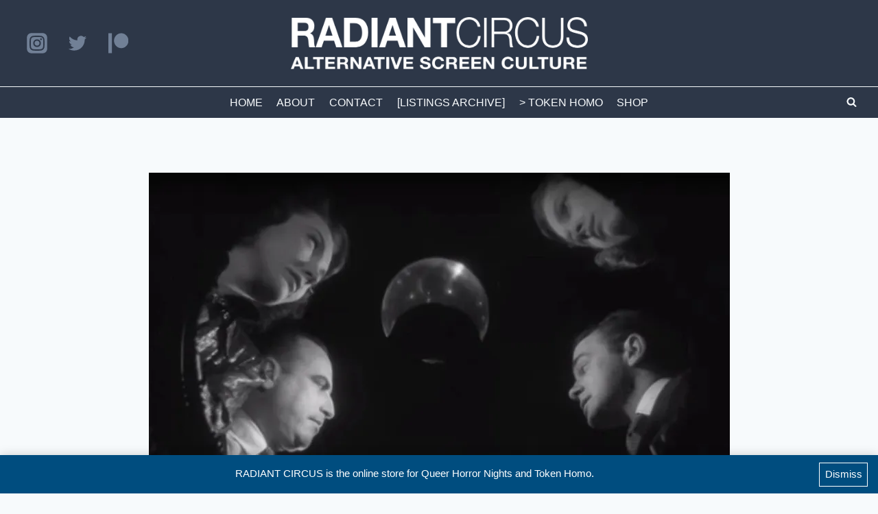

--- FILE ---
content_type: text/html; charset=UTF-8
request_url: https://radiantcircus.com/screen-guide-daily-films-in-london-today-13-11-19/
body_size: 34473
content:
<!doctype html>
<html lang="en-GB" class="no-js" itemtype="https://schema.org/Blog" itemscope>
<head>
	<meta charset="UTF-8">
	<meta name="viewport" content="width=device-width, initial-scale=1, minimum-scale=1">
	<meta name='robots' content='index, follow, max-image-preview:large, max-snippet:-1, max-video-preview:-1' />
	<style>img:is([sizes="auto" i], [sizes^="auto," i]) { contain-intrinsic-size: 3000px 1500px }</style>
	<script>window._wca = window._wca || [];</script>

	<!-- This site is optimized with the Yoast SEO plugin v26.3 - https://yoast.com/wordpress/plugins/seo/ -->
	<title>SCREEN GUIDE DAILY: Films in London today 13.11.19 &#8226; RADIANT CIRCUS</title>
	<meta name="description" content="RADIANT CIRCUS is your handcrafted listings guide to London&#039;s DIY, indie &amp; alternative movie nights, film events &amp; gallery screenings. Our DAILY UPDATE helps you find great films in London today by one-off events, repertory seasons, film festivals &amp; regular runs." />
	<link rel="canonical" href="https://radiantcircus.com/screen-guide-daily-films-in-london-today-13-11-19/" />
	<meta property="og:locale" content="en_GB" />
	<meta property="og:type" content="article" />
	<meta property="og:title" content="SCREEN GUIDE DAILY: Films in London today 13.11.19 &#8226; RADIANT CIRCUS" />
	<meta property="og:description" content="RADIANT CIRCUS is your handcrafted listings guide to London&#039;s DIY, indie &amp; alternative movie nights, film events &amp; gallery screenings. Our DAILY UPDATE helps you find great films in London today by one-off events, repertory seasons, film festivals &amp; regular runs." />
	<meta property="og:url" content="https://radiantcircus.com/screen-guide-daily-films-in-london-today-13-11-19/" />
	<meta property="og:site_name" content="RADIANT CIRCUS" />
	<meta property="article:publisher" content="https://www.facebook.com/RadiantCircusLDN/" />
	<meta property="article:published_time" content="2019-11-13T09:10:18+00:00" />
	<meta property="article:modified_time" content="2019-11-14T10:09:10+00:00" />
	<meta property="og:image" content="https://i0.wp.com/radiantcircus.com/wp-content/uploads/2019/11/THE-SPIRITUALIST.jpg?fit=847%2C589&ssl=1" />
	<meta property="og:image:width" content="847" />
	<meta property="og:image:height" content="589" />
	<meta property="og:image:type" content="image/jpeg" />
	<meta name="author" content="Radiant Circus" />
	<meta name="twitter:card" content="summary_large_image" />
	<meta name="twitter:creator" content="@radiantcircus" />
	<meta name="twitter:site" content="@radiantcircus" />
	<meta name="twitter:label1" content="Written by" />
	<meta name="twitter:data1" content="Radiant Circus" />
	<meta name="twitter:label2" content="Estimated reading time" />
	<meta name="twitter:data2" content="7 minutes" />
	<script type="application/ld+json" class="yoast-schema-graph">{"@context":"https://schema.org","@graph":[{"@type":"Article","@id":"https://radiantcircus.com/screen-guide-daily-films-in-london-today-13-11-19/#article","isPartOf":{"@id":"https://radiantcircus.com/screen-guide-daily-films-in-london-today-13-11-19/"},"author":{"name":"Radiant Circus","@id":"https://radiantcircus.com/#/schema/person/be87ad458cda9b538ae74a10d2815a78"},"headline":"SCREEN GUIDE DAILY: Films in London today 13.11.19","datePublished":"2019-11-13T09:10:18+00:00","dateModified":"2019-11-14T10:09:10+00:00","mainEntityOfPage":{"@id":"https://radiantcircus.com/screen-guide-daily-films-in-london-today-13-11-19/"},"wordCount":1329,"publisher":{"@id":"https://radiantcircus.com/#organization"},"image":{"@id":"https://radiantcircus.com/screen-guide-daily-films-in-london-today-13-11-19/#primaryimage"},"thumbnailUrl":"https://i0.wp.com/radiantcircus.com/wp-content/uploads/2019/11/THE-SPIRITUALIST.jpg?fit=847%2C589&ssl=1","keywords":["London","NOW SHOWING","TODAY"],"articleSection":["LISTINGS","TODAY"],"inLanguage":"en-GB"},{"@type":"WebPage","@id":"https://radiantcircus.com/screen-guide-daily-films-in-london-today-13-11-19/","url":"https://radiantcircus.com/screen-guide-daily-films-in-london-today-13-11-19/","name":"SCREEN GUIDE DAILY: Films in London today 13.11.19 &#8226; RADIANT CIRCUS","isPartOf":{"@id":"https://radiantcircus.com/#website"},"primaryImageOfPage":{"@id":"https://radiantcircus.com/screen-guide-daily-films-in-london-today-13-11-19/#primaryimage"},"image":{"@id":"https://radiantcircus.com/screen-guide-daily-films-in-london-today-13-11-19/#primaryimage"},"thumbnailUrl":"https://i0.wp.com/radiantcircus.com/wp-content/uploads/2019/11/THE-SPIRITUALIST.jpg?fit=847%2C589&ssl=1","datePublished":"2019-11-13T09:10:18+00:00","dateModified":"2019-11-14T10:09:10+00:00","description":"RADIANT CIRCUS is your handcrafted listings guide to London's DIY, indie & alternative movie nights, film events & gallery screenings. Our DAILY UPDATE helps you find great films in London today by one-off events, repertory seasons, film festivals & regular runs.","breadcrumb":{"@id":"https://radiantcircus.com/screen-guide-daily-films-in-london-today-13-11-19/#breadcrumb"},"inLanguage":"en-GB","potentialAction":[{"@type":"ReadAction","target":["https://radiantcircus.com/screen-guide-daily-films-in-london-today-13-11-19/"]}]},{"@type":"ImageObject","inLanguage":"en-GB","@id":"https://radiantcircus.com/screen-guide-daily-films-in-london-today-13-11-19/#primaryimage","url":"https://i0.wp.com/radiantcircus.com/wp-content/uploads/2019/11/THE-SPIRITUALIST.jpg?fit=847%2C589&ssl=1","contentUrl":"https://i0.wp.com/radiantcircus.com/wp-content/uploads/2019/11/THE-SPIRITUALIST.jpg?fit=847%2C589&ssl=1","width":847,"height":589,"caption":"Films in London today: THE SPIRITUALIST at The Cinema Museum (13 NOV)."},{"@type":"BreadcrumbList","@id":"https://radiantcircus.com/screen-guide-daily-films-in-london-today-13-11-19/#breadcrumb","itemListElement":[{"@type":"ListItem","position":1,"name":"Home","item":"https://radiantcircus.com/"},{"@type":"ListItem","position":2,"name":"SCREEN GUIDE DAILY: Films in London today 13.11.19"}]},{"@type":"WebSite","@id":"https://radiantcircus.com/#website","url":"https://radiantcircus.com/","name":"RADIANT CIRCUS","description":"Play The Film Loud","publisher":{"@id":"https://radiantcircus.com/#organization"},"potentialAction":[{"@type":"SearchAction","target":{"@type":"EntryPoint","urlTemplate":"https://radiantcircus.com/?s={search_term_string}"},"query-input":{"@type":"PropertyValueSpecification","valueRequired":true,"valueName":"search_term_string"}}],"inLanguage":"en-GB"},{"@type":"Organization","@id":"https://radiantcircus.com/#organization","name":"RADIANT CIRCUS","url":"https://radiantcircus.com/","logo":{"@type":"ImageObject","inLanguage":"en-GB","@id":"https://radiantcircus.com/#/schema/logo/image/","url":"https://radiantcircus.com/wp-content/uploads/2020/12/RADIANT-CIRCUS-mobile-logo.001.jpeg","contentUrl":"https://radiantcircus.com/wp-content/uploads/2020/12/RADIANT-CIRCUS-mobile-logo.001.jpeg","width":1175,"height":410,"caption":"RADIANT CIRCUS"},"image":{"@id":"https://radiantcircus.com/#/schema/logo/image/"},"sameAs":["https://www.facebook.com/RadiantCircusLDN/","https://x.com/radiantcircus","https://www.instagram.com/radiantcircus/"]},{"@type":"Person","@id":"https://radiantcircus.com/#/schema/person/be87ad458cda9b538ae74a10d2815a78","name":"Radiant Circus","url":"https://radiantcircus.com/author/richard-clarkmac-com/"}]}</script>
	<!-- / Yoast SEO plugin. -->


<link rel='dns-prefetch' href='//stats.wp.com' />
<link rel='dns-prefetch' href='//v0.wordpress.com' />
<link rel='preconnect' href='//i0.wp.com' />
<link rel="alternate" type="application/rss+xml" title="RADIANT CIRCUS &raquo; Feed" href="https://radiantcircus.com/feed/" />
<link rel="alternate" type="application/rss+xml" title="RADIANT CIRCUS &raquo; Comments Feed" href="https://radiantcircus.com/comments/feed/" />
			<script>document.documentElement.classList.remove( 'no-js' );</script>
			<script>
window._wpemojiSettings = {"baseUrl":"https:\/\/s.w.org\/images\/core\/emoji\/16.0.1\/72x72\/","ext":".png","svgUrl":"https:\/\/s.w.org\/images\/core\/emoji\/16.0.1\/svg\/","svgExt":".svg","source":{"concatemoji":"https:\/\/radiantcircus.com\/wp-includes\/js\/wp-emoji-release.min.js?ver=6.8.3"}};
/*! This file is auto-generated */
!function(s,n){var o,i,e;function c(e){try{var t={supportTests:e,timestamp:(new Date).valueOf()};sessionStorage.setItem(o,JSON.stringify(t))}catch(e){}}function p(e,t,n){e.clearRect(0,0,e.canvas.width,e.canvas.height),e.fillText(t,0,0);var t=new Uint32Array(e.getImageData(0,0,e.canvas.width,e.canvas.height).data),a=(e.clearRect(0,0,e.canvas.width,e.canvas.height),e.fillText(n,0,0),new Uint32Array(e.getImageData(0,0,e.canvas.width,e.canvas.height).data));return t.every(function(e,t){return e===a[t]})}function u(e,t){e.clearRect(0,0,e.canvas.width,e.canvas.height),e.fillText(t,0,0);for(var n=e.getImageData(16,16,1,1),a=0;a<n.data.length;a++)if(0!==n.data[a])return!1;return!0}function f(e,t,n,a){switch(t){case"flag":return n(e,"\ud83c\udff3\ufe0f\u200d\u26a7\ufe0f","\ud83c\udff3\ufe0f\u200b\u26a7\ufe0f")?!1:!n(e,"\ud83c\udde8\ud83c\uddf6","\ud83c\udde8\u200b\ud83c\uddf6")&&!n(e,"\ud83c\udff4\udb40\udc67\udb40\udc62\udb40\udc65\udb40\udc6e\udb40\udc67\udb40\udc7f","\ud83c\udff4\u200b\udb40\udc67\u200b\udb40\udc62\u200b\udb40\udc65\u200b\udb40\udc6e\u200b\udb40\udc67\u200b\udb40\udc7f");case"emoji":return!a(e,"\ud83e\udedf")}return!1}function g(e,t,n,a){var r="undefined"!=typeof WorkerGlobalScope&&self instanceof WorkerGlobalScope?new OffscreenCanvas(300,150):s.createElement("canvas"),o=r.getContext("2d",{willReadFrequently:!0}),i=(o.textBaseline="top",o.font="600 32px Arial",{});return e.forEach(function(e){i[e]=t(o,e,n,a)}),i}function t(e){var t=s.createElement("script");t.src=e,t.defer=!0,s.head.appendChild(t)}"undefined"!=typeof Promise&&(o="wpEmojiSettingsSupports",i=["flag","emoji"],n.supports={everything:!0,everythingExceptFlag:!0},e=new Promise(function(e){s.addEventListener("DOMContentLoaded",e,{once:!0})}),new Promise(function(t){var n=function(){try{var e=JSON.parse(sessionStorage.getItem(o));if("object"==typeof e&&"number"==typeof e.timestamp&&(new Date).valueOf()<e.timestamp+604800&&"object"==typeof e.supportTests)return e.supportTests}catch(e){}return null}();if(!n){if("undefined"!=typeof Worker&&"undefined"!=typeof OffscreenCanvas&&"undefined"!=typeof URL&&URL.createObjectURL&&"undefined"!=typeof Blob)try{var e="postMessage("+g.toString()+"("+[JSON.stringify(i),f.toString(),p.toString(),u.toString()].join(",")+"));",a=new Blob([e],{type:"text/javascript"}),r=new Worker(URL.createObjectURL(a),{name:"wpTestEmojiSupports"});return void(r.onmessage=function(e){c(n=e.data),r.terminate(),t(n)})}catch(e){}c(n=g(i,f,p,u))}t(n)}).then(function(e){for(var t in e)n.supports[t]=e[t],n.supports.everything=n.supports.everything&&n.supports[t],"flag"!==t&&(n.supports.everythingExceptFlag=n.supports.everythingExceptFlag&&n.supports[t]);n.supports.everythingExceptFlag=n.supports.everythingExceptFlag&&!n.supports.flag,n.DOMReady=!1,n.readyCallback=function(){n.DOMReady=!0}}).then(function(){return e}).then(function(){var e;n.supports.everything||(n.readyCallback(),(e=n.source||{}).concatemoji?t(e.concatemoji):e.wpemoji&&e.twemoji&&(t(e.twemoji),t(e.wpemoji)))}))}((window,document),window._wpemojiSettings);
</script>
<link rel='stylesheet' id='sbi_styles-css' href='https://radiantcircus.com/wp-content/plugins/instagram-feed/css/sbi-styles.min.css?ver=6.9.1' media='all' />
<style id='wp-emoji-styles-inline-css'>

	img.wp-smiley, img.emoji {
		display: inline !important;
		border: none !important;
		box-shadow: none !important;
		height: 1em !important;
		width: 1em !important;
		margin: 0 0.07em !important;
		vertical-align: -0.1em !important;
		background: none !important;
		padding: 0 !important;
	}
</style>
<link rel='stylesheet' id='wp-block-library-css' href='https://radiantcircus.com/wp-includes/css/dist/block-library/style.min.css?ver=6.8.3' media='all' />
<style id='classic-theme-styles-inline-css'>
/*! This file is auto-generated */
.wp-block-button__link{color:#fff;background-color:#32373c;border-radius:9999px;box-shadow:none;text-decoration:none;padding:calc(.667em + 2px) calc(1.333em + 2px);font-size:1.125em}.wp-block-file__button{background:#32373c;color:#fff;text-decoration:none}
</style>
<link rel='stylesheet' id='mediaelement-css' href='https://radiantcircus.com/wp-includes/js/mediaelement/mediaelementplayer-legacy.min.css?ver=4.2.17' media='all' />
<link rel='stylesheet' id='wp-mediaelement-css' href='https://radiantcircus.com/wp-includes/js/mediaelement/wp-mediaelement.min.css?ver=6.8.3' media='all' />
<style id='jetpack-sharing-buttons-style-inline-css'>
.jetpack-sharing-buttons__services-list{display:flex;flex-direction:row;flex-wrap:wrap;gap:0;list-style-type:none;margin:5px;padding:0}.jetpack-sharing-buttons__services-list.has-small-icon-size{font-size:12px}.jetpack-sharing-buttons__services-list.has-normal-icon-size{font-size:16px}.jetpack-sharing-buttons__services-list.has-large-icon-size{font-size:24px}.jetpack-sharing-buttons__services-list.has-huge-icon-size{font-size:36px}@media print{.jetpack-sharing-buttons__services-list{display:none!important}}.editor-styles-wrapper .wp-block-jetpack-sharing-buttons{gap:0;padding-inline-start:0}ul.jetpack-sharing-buttons__services-list.has-background{padding:1.25em 2.375em}
</style>
<style id='global-styles-inline-css'>
:root{--wp--preset--aspect-ratio--square: 1;--wp--preset--aspect-ratio--4-3: 4/3;--wp--preset--aspect-ratio--3-4: 3/4;--wp--preset--aspect-ratio--3-2: 3/2;--wp--preset--aspect-ratio--2-3: 2/3;--wp--preset--aspect-ratio--16-9: 16/9;--wp--preset--aspect-ratio--9-16: 9/16;--wp--preset--color--black: #000000;--wp--preset--color--cyan-bluish-gray: #abb8c3;--wp--preset--color--white: #ffffff;--wp--preset--color--pale-pink: #f78da7;--wp--preset--color--vivid-red: #cf2e2e;--wp--preset--color--luminous-vivid-orange: #ff6900;--wp--preset--color--luminous-vivid-amber: #fcb900;--wp--preset--color--light-green-cyan: #7bdcb5;--wp--preset--color--vivid-green-cyan: #00d084;--wp--preset--color--pale-cyan-blue: #8ed1fc;--wp--preset--color--vivid-cyan-blue: #0693e3;--wp--preset--color--vivid-purple: #9b51e0;--wp--preset--color--theme-palette-1: #004d7f;--wp--preset--color--theme-palette-2: #588aab;--wp--preset--color--theme-palette-3: #1A202C;--wp--preset--color--theme-palette-4: #2D3748;--wp--preset--color--theme-palette-5: #4A5568;--wp--preset--color--theme-palette-6: #718096;--wp--preset--color--theme-palette-7: #EDF2F7;--wp--preset--color--theme-palette-8: #F7FAFC;--wp--preset--color--theme-palette-9: #ffffff;--wp--preset--color--kb-palette-4: #f76a0c;--wp--preset--gradient--vivid-cyan-blue-to-vivid-purple: linear-gradient(135deg,rgba(6,147,227,1) 0%,rgb(155,81,224) 100%);--wp--preset--gradient--light-green-cyan-to-vivid-green-cyan: linear-gradient(135deg,rgb(122,220,180) 0%,rgb(0,208,130) 100%);--wp--preset--gradient--luminous-vivid-amber-to-luminous-vivid-orange: linear-gradient(135deg,rgba(252,185,0,1) 0%,rgba(255,105,0,1) 100%);--wp--preset--gradient--luminous-vivid-orange-to-vivid-red: linear-gradient(135deg,rgba(255,105,0,1) 0%,rgb(207,46,46) 100%);--wp--preset--gradient--very-light-gray-to-cyan-bluish-gray: linear-gradient(135deg,rgb(238,238,238) 0%,rgb(169,184,195) 100%);--wp--preset--gradient--cool-to-warm-spectrum: linear-gradient(135deg,rgb(74,234,220) 0%,rgb(151,120,209) 20%,rgb(207,42,186) 40%,rgb(238,44,130) 60%,rgb(251,105,98) 80%,rgb(254,248,76) 100%);--wp--preset--gradient--blush-light-purple: linear-gradient(135deg,rgb(255,206,236) 0%,rgb(152,150,240) 100%);--wp--preset--gradient--blush-bordeaux: linear-gradient(135deg,rgb(254,205,165) 0%,rgb(254,45,45) 50%,rgb(107,0,62) 100%);--wp--preset--gradient--luminous-dusk: linear-gradient(135deg,rgb(255,203,112) 0%,rgb(199,81,192) 50%,rgb(65,88,208) 100%);--wp--preset--gradient--pale-ocean: linear-gradient(135deg,rgb(255,245,203) 0%,rgb(182,227,212) 50%,rgb(51,167,181) 100%);--wp--preset--gradient--electric-grass: linear-gradient(135deg,rgb(202,248,128) 0%,rgb(113,206,126) 100%);--wp--preset--gradient--midnight: linear-gradient(135deg,rgb(2,3,129) 0%,rgb(40,116,252) 100%);--wp--preset--font-size--small: 14px;--wp--preset--font-size--medium: 24px;--wp--preset--font-size--large: 32px;--wp--preset--font-size--x-large: 42px;--wp--preset--font-size--larger: 40px;--wp--preset--spacing--20: 0.44rem;--wp--preset--spacing--30: 0.67rem;--wp--preset--spacing--40: 1rem;--wp--preset--spacing--50: 1.5rem;--wp--preset--spacing--60: 2.25rem;--wp--preset--spacing--70: 3.38rem;--wp--preset--spacing--80: 5.06rem;--wp--preset--shadow--natural: 6px 6px 9px rgba(0, 0, 0, 0.2);--wp--preset--shadow--deep: 12px 12px 50px rgba(0, 0, 0, 0.4);--wp--preset--shadow--sharp: 6px 6px 0px rgba(0, 0, 0, 0.2);--wp--preset--shadow--outlined: 6px 6px 0px -3px rgba(255, 255, 255, 1), 6px 6px rgba(0, 0, 0, 1);--wp--preset--shadow--crisp: 6px 6px 0px rgba(0, 0, 0, 1);}:where(.is-layout-flex){gap: 0.5em;}:where(.is-layout-grid){gap: 0.5em;}body .is-layout-flex{display: flex;}.is-layout-flex{flex-wrap: wrap;align-items: center;}.is-layout-flex > :is(*, div){margin: 0;}body .is-layout-grid{display: grid;}.is-layout-grid > :is(*, div){margin: 0;}:where(.wp-block-columns.is-layout-flex){gap: 2em;}:where(.wp-block-columns.is-layout-grid){gap: 2em;}:where(.wp-block-post-template.is-layout-flex){gap: 1.25em;}:where(.wp-block-post-template.is-layout-grid){gap: 1.25em;}.has-black-color{color: var(--wp--preset--color--black) !important;}.has-cyan-bluish-gray-color{color: var(--wp--preset--color--cyan-bluish-gray) !important;}.has-white-color{color: var(--wp--preset--color--white) !important;}.has-pale-pink-color{color: var(--wp--preset--color--pale-pink) !important;}.has-vivid-red-color{color: var(--wp--preset--color--vivid-red) !important;}.has-luminous-vivid-orange-color{color: var(--wp--preset--color--luminous-vivid-orange) !important;}.has-luminous-vivid-amber-color{color: var(--wp--preset--color--luminous-vivid-amber) !important;}.has-light-green-cyan-color{color: var(--wp--preset--color--light-green-cyan) !important;}.has-vivid-green-cyan-color{color: var(--wp--preset--color--vivid-green-cyan) !important;}.has-pale-cyan-blue-color{color: var(--wp--preset--color--pale-cyan-blue) !important;}.has-vivid-cyan-blue-color{color: var(--wp--preset--color--vivid-cyan-blue) !important;}.has-vivid-purple-color{color: var(--wp--preset--color--vivid-purple) !important;}.has-black-background-color{background-color: var(--wp--preset--color--black) !important;}.has-cyan-bluish-gray-background-color{background-color: var(--wp--preset--color--cyan-bluish-gray) !important;}.has-white-background-color{background-color: var(--wp--preset--color--white) !important;}.has-pale-pink-background-color{background-color: var(--wp--preset--color--pale-pink) !important;}.has-vivid-red-background-color{background-color: var(--wp--preset--color--vivid-red) !important;}.has-luminous-vivid-orange-background-color{background-color: var(--wp--preset--color--luminous-vivid-orange) !important;}.has-luminous-vivid-amber-background-color{background-color: var(--wp--preset--color--luminous-vivid-amber) !important;}.has-light-green-cyan-background-color{background-color: var(--wp--preset--color--light-green-cyan) !important;}.has-vivid-green-cyan-background-color{background-color: var(--wp--preset--color--vivid-green-cyan) !important;}.has-pale-cyan-blue-background-color{background-color: var(--wp--preset--color--pale-cyan-blue) !important;}.has-vivid-cyan-blue-background-color{background-color: var(--wp--preset--color--vivid-cyan-blue) !important;}.has-vivid-purple-background-color{background-color: var(--wp--preset--color--vivid-purple) !important;}.has-black-border-color{border-color: var(--wp--preset--color--black) !important;}.has-cyan-bluish-gray-border-color{border-color: var(--wp--preset--color--cyan-bluish-gray) !important;}.has-white-border-color{border-color: var(--wp--preset--color--white) !important;}.has-pale-pink-border-color{border-color: var(--wp--preset--color--pale-pink) !important;}.has-vivid-red-border-color{border-color: var(--wp--preset--color--vivid-red) !important;}.has-luminous-vivid-orange-border-color{border-color: var(--wp--preset--color--luminous-vivid-orange) !important;}.has-luminous-vivid-amber-border-color{border-color: var(--wp--preset--color--luminous-vivid-amber) !important;}.has-light-green-cyan-border-color{border-color: var(--wp--preset--color--light-green-cyan) !important;}.has-vivid-green-cyan-border-color{border-color: var(--wp--preset--color--vivid-green-cyan) !important;}.has-pale-cyan-blue-border-color{border-color: var(--wp--preset--color--pale-cyan-blue) !important;}.has-vivid-cyan-blue-border-color{border-color: var(--wp--preset--color--vivid-cyan-blue) !important;}.has-vivid-purple-border-color{border-color: var(--wp--preset--color--vivid-purple) !important;}.has-vivid-cyan-blue-to-vivid-purple-gradient-background{background: var(--wp--preset--gradient--vivid-cyan-blue-to-vivid-purple) !important;}.has-light-green-cyan-to-vivid-green-cyan-gradient-background{background: var(--wp--preset--gradient--light-green-cyan-to-vivid-green-cyan) !important;}.has-luminous-vivid-amber-to-luminous-vivid-orange-gradient-background{background: var(--wp--preset--gradient--luminous-vivid-amber-to-luminous-vivid-orange) !important;}.has-luminous-vivid-orange-to-vivid-red-gradient-background{background: var(--wp--preset--gradient--luminous-vivid-orange-to-vivid-red) !important;}.has-very-light-gray-to-cyan-bluish-gray-gradient-background{background: var(--wp--preset--gradient--very-light-gray-to-cyan-bluish-gray) !important;}.has-cool-to-warm-spectrum-gradient-background{background: var(--wp--preset--gradient--cool-to-warm-spectrum) !important;}.has-blush-light-purple-gradient-background{background: var(--wp--preset--gradient--blush-light-purple) !important;}.has-blush-bordeaux-gradient-background{background: var(--wp--preset--gradient--blush-bordeaux) !important;}.has-luminous-dusk-gradient-background{background: var(--wp--preset--gradient--luminous-dusk) !important;}.has-pale-ocean-gradient-background{background: var(--wp--preset--gradient--pale-ocean) !important;}.has-electric-grass-gradient-background{background: var(--wp--preset--gradient--electric-grass) !important;}.has-midnight-gradient-background{background: var(--wp--preset--gradient--midnight) !important;}.has-small-font-size{font-size: var(--wp--preset--font-size--small) !important;}.has-medium-font-size{font-size: var(--wp--preset--font-size--medium) !important;}.has-large-font-size{font-size: var(--wp--preset--font-size--large) !important;}.has-x-large-font-size{font-size: var(--wp--preset--font-size--x-large) !important;}
:where(.wp-block-post-template.is-layout-flex){gap: 1.25em;}:where(.wp-block-post-template.is-layout-grid){gap: 1.25em;}
:where(.wp-block-columns.is-layout-flex){gap: 2em;}:where(.wp-block-columns.is-layout-grid){gap: 2em;}
:root :where(.wp-block-pullquote){font-size: 1.5em;line-height: 1.6;}
</style>
<link rel='stylesheet' id='contact-form-7-css' href='https://radiantcircus.com/wp-content/plugins/contact-form-7/includes/css/styles.css?ver=6.1.3' media='all' />
<link rel='stylesheet' id='patreon-wordpress-css-css' href='https://radiantcircus.com/wp-content/plugins/patreon-connect/assets/css/app.css?ver=6.8.3' media='all' />
<style id='woocommerce-inline-inline-css'>
.woocommerce form .form-row .required { visibility: visible; }
</style>
<link rel='stylesheet' id='brands-styles-css' href='https://radiantcircus.com/wp-content/plugins/woocommerce/assets/css/brands.css?ver=10.3.7' media='all' />
<link rel='stylesheet' id='kadence-global-css' href='https://radiantcircus.com/wp-content/themes/kadence/assets/css/global.min.css?ver=1.1.40' media='all' />
<style id='kadence-global-inline-css'>
/* Kadence Base CSS */
:root{--global-palette1:#004d7f;--global-palette2:#588aab;--global-palette3:#1A202C;--global-palette4:#2D3748;--global-palette5:#4A5568;--global-palette6:#718096;--global-palette7:#EDF2F7;--global-palette8:#F7FAFC;--global-palette9:#ffffff;--global-palette9rgb:255, 255, 255;--global-palette-highlight:var(--global-palette1);--global-palette-highlight-alt:var(--global-palette2);--global-palette-highlight-alt2:var(--global-palette9);--global-palette-btn-bg:var(--global-palette1);--global-palette-btn-bg-hover:var(--global-palette2);--global-palette-btn:var(--global-palette9);--global-palette-btn-hover:var(--global-palette9);--global-body-font-family:-apple-system,BlinkMacSystemFont,"Segoe UI",Roboto,Oxygen-Sans,Ubuntu,Cantarell,"Helvetica Neue",sans-serif, "Apple Color Emoji", "Segoe UI Emoji", "Segoe UI Symbol";--global-heading-font-family:inherit;--global-primary-nav-font-family:inherit;--global-fallback-font:sans-serif;--global-display-fallback-font:sans-serif;--global-content-width:1290px;--global-content-narrow-width:875px;--global-content-edge-padding:1.5rem;--global-content-boxed-padding:2rem;--global-calc-content-width:calc(1290px - var(--global-content-edge-padding) - var(--global-content-edge-padding) );--wp--style--global--content-size:var(--global-calc-content-width);}.wp-site-blocks{--global-vw:calc( 100vw - ( 0.5 * var(--scrollbar-offset)));}:root .has-theme-palette-1-background-color{background-color:var(--global-palette1);}:root .has-theme-palette-1-color{color:var(--global-palette1);}:root .has-theme-palette-2-background-color{background-color:var(--global-palette2);}:root .has-theme-palette-2-color{color:var(--global-palette2);}:root .has-theme-palette-3-background-color{background-color:var(--global-palette3);}:root .has-theme-palette-3-color{color:var(--global-palette3);}:root .has-theme-palette-4-background-color{background-color:var(--global-palette4);}:root .has-theme-palette-4-color{color:var(--global-palette4);}:root .has-theme-palette-5-background-color{background-color:var(--global-palette5);}:root .has-theme-palette-5-color{color:var(--global-palette5);}:root .has-theme-palette-6-background-color{background-color:var(--global-palette6);}:root .has-theme-palette-6-color{color:var(--global-palette6);}:root .has-theme-palette-7-background-color{background-color:var(--global-palette7);}:root .has-theme-palette-7-color{color:var(--global-palette7);}:root .has-theme-palette-8-background-color{background-color:var(--global-palette8);}:root .has-theme-palette-8-color{color:var(--global-palette8);}:root .has-theme-palette-9-background-color{background-color:var(--global-palette9);}:root .has-theme-palette-9-color{color:var(--global-palette9);}:root .has-theme-palette1-background-color{background-color:var(--global-palette1);}:root .has-theme-palette1-color{color:var(--global-palette1);}:root .has-theme-palette2-background-color{background-color:var(--global-palette2);}:root .has-theme-palette2-color{color:var(--global-palette2);}:root .has-theme-palette3-background-color{background-color:var(--global-palette3);}:root .has-theme-palette3-color{color:var(--global-palette3);}:root .has-theme-palette4-background-color{background-color:var(--global-palette4);}:root .has-theme-palette4-color{color:var(--global-palette4);}:root .has-theme-palette5-background-color{background-color:var(--global-palette5);}:root .has-theme-palette5-color{color:var(--global-palette5);}:root .has-theme-palette6-background-color{background-color:var(--global-palette6);}:root .has-theme-palette6-color{color:var(--global-palette6);}:root .has-theme-palette7-background-color{background-color:var(--global-palette7);}:root .has-theme-palette7-color{color:var(--global-palette7);}:root .has-theme-palette8-background-color{background-color:var(--global-palette8);}:root .has-theme-palette8-color{color:var(--global-palette8);}:root .has-theme-palette9-background-color{background-color:var(--global-palette9);}:root .has-theme-palette9-color{color:var(--global-palette9);}body{background:var(--global-palette8);}body, input, select, optgroup, textarea{font-style:normal;font-weight:400;font-size:15px;line-height:1.6;font-family:var(--global-body-font-family);color:var(--global-palette4);}.content-bg, body.content-style-unboxed .site{background:var(--global-palette9);}h1,h2,h3,h4,h5,h6{font-family:var(--global-heading-font-family);}h1{font-weight:700;font-size:32px;line-height:1.5;color:var(--global-palette3);}h2{font-weight:700;font-size:28px;line-height:1.5;color:var(--global-palette3);}h3{font-weight:700;font-size:24px;line-height:1.5;color:var(--global-palette3);}h4{font-weight:700;font-size:22px;line-height:1.5;color:var(--global-palette4);}h5{font-weight:700;font-size:20px;line-height:1.5;color:var(--global-palette4);}h6{font-weight:700;font-size:18px;line-height:1.5;color:var(--global-palette5);}.entry-hero .kadence-breadcrumbs{max-width:1290px;}.site-container, .site-header-row-layout-contained, .site-footer-row-layout-contained, .entry-hero-layout-contained, .comments-area, .alignfull > .wp-block-cover__inner-container, .alignwide > .wp-block-cover__inner-container{max-width:var(--global-content-width);}.content-width-narrow .content-container.site-container, .content-width-narrow .hero-container.site-container{max-width:var(--global-content-narrow-width);}@media all and (min-width: 1520px){.wp-site-blocks .content-container  .alignwide{margin-left:-115px;margin-right:-115px;width:unset;max-width:unset;}}@media all and (min-width: 1135px){.content-width-narrow .wp-site-blocks .content-container .alignwide{margin-left:-130px;margin-right:-130px;width:unset;max-width:unset;}}.content-style-boxed .wp-site-blocks .entry-content .alignwide{margin-left:calc( -1 * var( --global-content-boxed-padding ) );margin-right:calc( -1 * var( --global-content-boxed-padding ) );}.content-area{margin-top:5rem;margin-bottom:5rem;}@media all and (max-width: 1024px){.content-area{margin-top:3rem;margin-bottom:3rem;}}@media all and (max-width: 767px){.content-area{margin-top:2rem;margin-bottom:2rem;}}@media all and (max-width: 1024px){:root{--global-content-boxed-padding:2rem;}}@media all and (max-width: 767px){:root{--global-content-boxed-padding:1.5rem;}}.entry-content-wrap{padding:2rem;}@media all and (max-width: 1024px){.entry-content-wrap{padding:2rem;}}@media all and (max-width: 767px){.entry-content-wrap{padding:1.5rem;}}.entry.single-entry{box-shadow:0px 15px 15px -10px rgba(0,0,0,0.05);}.entry.loop-entry{box-shadow:0px 15px 15px -10px rgba(0,0,0,0.05);}.loop-entry .entry-content-wrap{padding:2rem;}@media all and (max-width: 1024px){.loop-entry .entry-content-wrap{padding:2rem;}}@media all and (max-width: 767px){.loop-entry .entry-content-wrap{padding:1.5rem;}}.primary-sidebar.widget-area .widget{margin-bottom:1.5em;color:var(--global-palette4);}.primary-sidebar.widget-area .widget-title{font-weight:700;font-size:20px;line-height:1.5;color:var(--global-palette3);}button, .button, .wp-block-button__link, input[type="button"], input[type="reset"], input[type="submit"], .fl-button, .elementor-button-wrapper .elementor-button{box-shadow:0px 0px 0px -7px rgba(0,0,0,0);}button:hover, button:focus, button:active, .button:hover, .button:focus, .button:active, .wp-block-button__link:hover, .wp-block-button__link:focus, .wp-block-button__link:active, input[type="button"]:hover, input[type="button"]:focus, input[type="button"]:active, input[type="reset"]:hover, input[type="reset"]:focus, input[type="reset"]:active, input[type="submit"]:hover, input[type="submit"]:focus, input[type="submit"]:active, .elementor-button-wrapper .elementor-button:hover, .elementor-button-wrapper .elementor-button:focus, .elementor-button-wrapper .elementor-button:active{box-shadow:0px 15px 25px -7px rgba(0,0,0,0.1);}@media all and (min-width: 1025px){.transparent-header .entry-hero .entry-hero-container-inner{padding-top:calc(47px + 44px);}}@media all and (max-width: 1024px){.mobile-transparent-header .entry-hero .entry-hero-container-inner{padding-top:99px;}}@media all and (max-width: 767px){.mobile-transparent-header .entry-hero .entry-hero-container-inner{padding-top:118px;}}.site-middle-footer-wrap .site-footer-row-container-inner{background:var(--global-palette4);font-style:normal;font-size:16px;line-height:1.38;color:var(--global-palette5);}.site-footer .site-middle-footer-wrap a:where(:not(.button):not(.wp-block-button__link):not(.wp-element-button)){color:var(--global-palette7);}.site-footer .site-middle-footer-wrap a:where(:not(.button):not(.wp-block-button__link):not(.wp-element-button)):hover{color:var(--global-palette8);}.site-middle-footer-inner-wrap{padding-top:20px;padding-bottom:20px;grid-column-gap:30px;grid-row-gap:30px;}.site-middle-footer-inner-wrap .widget{margin-bottom:30px;}.site-middle-footer-inner-wrap .widget-area .widget-title{font-style:normal;font-size:22px;color:var(--global-palette1);}.site-middle-footer-inner-wrap .site-footer-section:not(:last-child):after{right:calc(-30px / 2);}.site-top-footer-wrap .site-footer-row-container-inner{background:var(--global-palette1);font-style:normal;font-size:20px;color:var(--global-palette7);}.site-footer .site-top-footer-wrap a:not(.button):not(.wp-block-button__link):not(.wp-element-button){color:var(--global-palette7);}.site-footer .site-top-footer-wrap a:not(.button):not(.wp-block-button__link):not(.wp-element-button):hover{color:var(--global-palette6);}.site-top-footer-inner-wrap{padding-top:15px;padding-bottom:16px;grid-column-gap:30px;grid-row-gap:30px;}.site-top-footer-inner-wrap .widget{margin-bottom:30px;}.site-top-footer-inner-wrap .widget-area .widget-title{font-style:normal;color:var(--global-palette8);}.site-top-footer-inner-wrap .site-footer-section:not(:last-child):after{right:calc(-30px / 2);}.site-bottom-footer-wrap .site-footer-row-container-inner{background:var(--global-palette4);border-top:1px solid var(--global-palette8);}.site-bottom-footer-inner-wrap{min-height:84px;padding-top:22px;padding-bottom:22px;grid-column-gap:30px;}.site-bottom-footer-inner-wrap .widget{margin-bottom:30px;}.site-bottom-footer-inner-wrap .site-footer-section:not(:last-child):after{border-right:3px none var(--global-palette1);right:calc(-30px / 2);}.footer-social-wrap .footer-social-inner-wrap{font-size:1.76em;gap:0em;}.site-footer .site-footer-wrap .site-footer-section .footer-social-wrap .footer-social-inner-wrap .social-button{color:var(--global-palette6);border:2px none transparent;border-radius:3px;}.site-footer .site-footer-wrap .site-footer-section .footer-social-wrap .footer-social-inner-wrap .social-button:hover{color:var(--global-palette8);}#colophon .footer-html{font-style:normal;font-size:10px;color:var(--global-palette8);}#kt-scroll-up-reader, #kt-scroll-up{border-radius:0px 0px 0px 0px;color:var(--global-palette7);bottom:30px;font-size:1em;padding:0.4em 0.4em 0.4em 0.4em;}#kt-scroll-up-reader.scroll-up-side-right, #kt-scroll-up.scroll-up-side-right{right:30px;}#kt-scroll-up-reader.scroll-up-side-left, #kt-scroll-up.scroll-up-side-left{left:30px;}#kt-scroll-up-reader:hover, #kt-scroll-up:hover{color:var(--global-palette2);}#colophon .footer-navigation .footer-menu-container > ul > li > a{padding-left:calc(1.2em / 2);padding-right:calc(1.2em / 2);padding-top:calc(0.6em / 2);padding-bottom:calc(0.6em / 2);color:var(--global-palette8);}#colophon .footer-navigation .footer-menu-container > ul li a{font-style:normal;font-size:10px;}#colophon .footer-navigation .footer-menu-container > ul li a:hover{color:var(--global-palette2);}#colophon .footer-navigation .footer-menu-container > ul li.current-menu-item > a{color:var(--global-palette8);}.entry-hero.page-hero-section .entry-header{min-height:100px;}.entry-author-style-center{padding-top:var(--global-md-spacing);border-top:1px solid var(--global-gray-500);}.entry-author-style-center .entry-author-avatar, .entry-meta .author-avatar{display:none;}.entry-author-style-normal .entry-author-profile{padding-left:0px;}#comments .comment-meta{margin-left:0px;}.entry-hero.post-hero-section .entry-header{min-height:200px;}.loop-entry.type-post h2.entry-title{font-style:normal;font-size:17px;color:var(--global-palette4);}.entry-hero.product-hero-section .entry-header{min-height:200px;}.product-title .single-category{font-weight:700;font-size:32px;line-height:1.5;color:var(--global-palette3);}.wp-site-blocks .product-hero-section .extra-title{font-weight:700;font-size:32px;line-height:1.5;}.woocommerce ul.products.woo-archive-btn-button .product-action-wrap .button:not(.kb-button), .woocommerce ul.products li.woo-archive-btn-button .button:not(.kb-button), .wc-block-grid__product.woo-archive-btn-button .product-details .wc-block-grid__product-add-to-cart .wp-block-button__link{border:2px none transparent;box-shadow:0px 0px 0px 0px rgba(0,0,0,0.0);}.woocommerce ul.products.woo-archive-btn-button .product-action-wrap .button:not(.kb-button):hover, .woocommerce ul.products li.woo-archive-btn-button .button:not(.kb-button):hover, .wc-block-grid__product.woo-archive-btn-button .product-details .wc-block-grid__product-add-to-cart .wp-block-button__link:hover{box-shadow:0px 0px 0px 0px rgba(0,0,0,0);}
/* Kadence Header CSS */
.wp-site-blocks #mobile-header{display:block;}.wp-site-blocks #main-header{display:none;}@media all and (min-width: 974px){.wp-site-blocks #mobile-header{display:none;}.wp-site-blocks #main-header{display:block;}}@media all and (max-width: 973px){.mobile-transparent-header #masthead{position:absolute;left:0px;right:0px;z-index:100;}.kadence-scrollbar-fixer.mobile-transparent-header #masthead{right:var(--scrollbar-offset,0);}.mobile-transparent-header #masthead, .mobile-transparent-header .site-top-header-wrap .site-header-row-container-inner, .mobile-transparent-header .site-main-header-wrap .site-header-row-container-inner, .mobile-transparent-header .site-bottom-header-wrap .site-header-row-container-inner{background:transparent;}.site-header-row-tablet-layout-fullwidth, .site-header-row-tablet-layout-standard{padding:0px;}}@media all and (min-width: 974px){.transparent-header #masthead{position:absolute;left:0px;right:0px;z-index:100;}.transparent-header.kadence-scrollbar-fixer #masthead{right:var(--scrollbar-offset,0);}.transparent-header #masthead, .transparent-header .site-top-header-wrap .site-header-row-container-inner, .transparent-header .site-main-header-wrap .site-header-row-container-inner, .transparent-header .site-bottom-header-wrap .site-header-row-container-inner{background:transparent;}}.site-branding a.brand img{max-width:433px;}.site-branding a.brand img.svg-logo-image{width:433px;}@media all and (max-width: 974px){.site-branding a.brand img{max-width:320px;}.site-branding a.brand img.svg-logo-image{width:320px;}}@media all and (max-width: 767px){.site-branding a.brand img{max-width:248px;}.site-branding a.brand img.svg-logo-image{width:248px;}}.site-branding{padding:25px 0px 25px 0px;}#masthead, #masthead .kadence-sticky-header.item-is-fixed:not(.item-at-start):not(.site-header-row-container):not(.site-main-header-wrap), #masthead .kadence-sticky-header.item-is-fixed:not(.item-at-start) > .site-header-row-container-inner{background:#ffffff;}.site-main-header-wrap .site-header-row-container-inner{background:var(--global-palette4);border-top:1px solid var(--global-palette8);}.site-main-header-inner-wrap{min-height:44px;}.site-top-header-wrap .site-header-row-container-inner{background:var(--global-palette4);}.site-top-header-inner-wrap{min-height:47px;}@media all and (max-width: 974px){.site-top-header-inner-wrap{min-height:99px;}}@media all and (max-width: 767px){.site-top-header-inner-wrap{min-height:118px;}}.site-bottom-header-wrap .site-header-row-container-inner{background:var(--global-palette5);}.site-bottom-header-inner-wrap{min-height:0px;}.header-navigation[class*="header-navigation-style-underline"] .header-menu-container.primary-menu-container>ul>li>a:after{width:calc( 100% - 1.3em);}.main-navigation .primary-menu-container > ul > li.menu-item > a{padding-left:calc(1.3em / 2);padding-right:calc(1.3em / 2);color:var(--global-palette8);}.main-navigation .primary-menu-container > ul > li.menu-item .dropdown-nav-special-toggle{right:calc(1.3em / 2);}.main-navigation .primary-menu-container > ul li.menu-item > a{font-style:normal;font-size:16px;}.main-navigation .primary-menu-container > ul > li.menu-item > a:hover{color:var(--global-palette5);}.main-navigation .primary-menu-container > ul > li.menu-item.current-menu-item > a{color:var(--global-palette5);}.header-navigation[class*="header-navigation-style-underline"] .header-menu-container.secondary-menu-container>ul>li>a:after{width:calc( 100% - 1.35em);}.secondary-navigation .secondary-menu-container > ul > li.menu-item > a{padding-left:calc(1.35em / 2);padding-right:calc(1.35em / 2);padding-top:0.47em;padding-bottom:0.47em;color:var(--global-palette8);}.secondary-navigation .primary-menu-container > ul > li.menu-item .dropdown-nav-special-toggle{right:calc(1.35em / 2);}.secondary-navigation .secondary-menu-container > ul li.menu-item > a{font-style:normal;font-size:14px;}.secondary-navigation .secondary-menu-container > ul > li.menu-item > a:hover{color:var(--global-palette8);background:var(--global-palette2);}.secondary-navigation .secondary-menu-container > ul > li.menu-item.current-menu-item > a{color:var(--global-palette8);background:var(--global-palette2);}.header-navigation .header-menu-container ul ul.sub-menu, .header-navigation .header-menu-container ul ul.submenu{background:var(--global-palette5);box-shadow:0px 2px 13px 0px rgba(0,0,0,0.1);}.header-navigation .header-menu-container ul ul li.menu-item, .header-menu-container ul.menu > li.kadence-menu-mega-enabled > ul > li.menu-item > a{border-bottom:1px solid var(--global-palette8);}.header-navigation .header-menu-container ul ul li.menu-item > a{width:260px;padding-top:1em;padding-bottom:1em;color:var(--global-palette8);font-size:12px;}.header-navigation .header-menu-container ul ul li.menu-item > a:hover{color:var(--global-palette9);background:var(--global-palette4);}.header-navigation .header-menu-container ul ul li.menu-item.current-menu-item > a{color:var(--global-palette9);background:var(--global-palette4);}.mobile-toggle-open-container .menu-toggle-open{color:var(--global-palette9);padding:0.4em 0.6em 0.4em 0.6em;font-size:14px;}.mobile-toggle-open-container .menu-toggle-open.menu-toggle-style-bordered{border:1px solid currentColor;}.mobile-toggle-open-container .menu-toggle-open .menu-toggle-icon{font-size:37px;}.mobile-toggle-open-container .menu-toggle-open:hover, .mobile-toggle-open-container .menu-toggle-open:focus{color:var(--global-palette6);}.mobile-navigation ul li{font-size:14px;}.mobile-navigation ul li a{padding-top:1em;padding-bottom:1em;}.mobile-navigation ul li > a, .mobile-navigation ul li.menu-item-has-children > .drawer-nav-drop-wrap{color:var(--global-palette8);}.mobile-navigation ul li.current-menu-item > a, .mobile-navigation ul li.current-menu-item.menu-item-has-children > .drawer-nav-drop-wrap{color:var(--global-palette2);}.mobile-navigation ul li.menu-item-has-children .drawer-nav-drop-wrap, .mobile-navigation ul li:not(.menu-item-has-children) a{border-bottom:1px solid rgba(255,255,255,0.1);}.mobile-navigation:not(.drawer-navigation-parent-toggle-true) ul li.menu-item-has-children .drawer-nav-drop-wrap button{border-left:1px solid rgba(255,255,255,0.1);}#mobile-drawer .drawer-inner, #mobile-drawer.popup-drawer-layout-fullwidth.popup-drawer-animation-slice .pop-portion-bg, #mobile-drawer.popup-drawer-layout-fullwidth.popup-drawer-animation-slice.pop-animated.show-drawer .drawer-inner{background:var(--global-palette4);}#mobile-drawer .drawer-header .drawer-toggle{padding:0.6em 0.15em 0.6em 0.15em;font-size:24px;}#main-header .header-button{font-style:normal;font-size:16px;margin:0px 0px 0px 0px;color:var(--global-palette7);background:var(--global-palette6);border:2px none transparent;box-shadow:0px 0px 0px -7px rgba(0,0,0,0);}#main-header .header-button:hover{color:var(--global-palette8);background:var(--global-palette2);box-shadow:0px 15px 25px -7px rgba(0,0,0,0.1);}.header-social-wrap .header-social-inner-wrap{font-size:1.98em;gap:0em;}.header-social-wrap .header-social-inner-wrap .social-button{color:var(--global-palette6);border:2px none transparent;border-radius:3px;}.header-social-wrap .header-social-inner-wrap .social-button:hover{color:var(--global-palette7);}.header-mobile-social-wrap .header-mobile-social-inner-wrap{font-size:1em;gap:0.3em;}.header-mobile-social-wrap .header-mobile-social-inner-wrap .social-button{border:2px none transparent;border-radius:3px;}.search-toggle-open-container .search-toggle-open{color:var(--global-palette8);}.search-toggle-open-container .search-toggle-open.search-toggle-style-bordered{border:1px solid currentColor;}.search-toggle-open-container .search-toggle-open .search-toggle-icon{font-size:1em;}.search-toggle-open-container .search-toggle-open:hover, .search-toggle-open-container .search-toggle-open:focus{color:var(--global-palette6);}#search-drawer .drawer-inner{background:rgba(9, 12, 16, 0.97);}.mobile-header-button-wrap .mobile-header-button-inner-wrap .mobile-header-button{border:2px none transparent;box-shadow:0px 0px 0px -7px rgba(0,0,0,0);}.mobile-header-button-wrap .mobile-header-button-inner-wrap .mobile-header-button:hover{box-shadow:0px 15px 25px -7px rgba(0,0,0,0.1);}
</style>
<link rel='stylesheet' id='kadence-header-css' href='https://radiantcircus.com/wp-content/themes/kadence/assets/css/header.min.css?ver=1.1.40' media='all' />
<link rel='stylesheet' id='kadence-content-css' href='https://radiantcircus.com/wp-content/themes/kadence/assets/css/content.min.css?ver=1.1.40' media='all' />
<style id='kadence-content-inline-css'>
.posted-by, .comments-link { clip: rect(1px, 1px, 1px, 1px); height: 1px; position: absolute; overflow: hidden; width: 1px; }
</style>
<link rel='stylesheet' id='kadence-woocommerce-css' href='https://radiantcircus.com/wp-content/themes/kadence/assets/css/woocommerce.min.css?ver=1.1.40' media='all' />
<link rel='stylesheet' id='kadence-footer-css' href='https://radiantcircus.com/wp-content/themes/kadence/assets/css/footer.min.css?ver=1.1.40' media='all' />
<link rel='stylesheet' id='tablepress-default-css' href='https://radiantcircus.com/wp-content/plugins/tablepress/css/build/default.css?ver=3.2.5' media='all' />
<style id='kadence-blocks-global-variables-inline-css'>
:root {--global-kb-font-size-sm:clamp(0.8rem, 0.73rem + 0.217vw, 0.9rem);--global-kb-font-size-md:clamp(1.1rem, 0.995rem + 0.326vw, 1.25rem);--global-kb-font-size-lg:clamp(1.75rem, 1.576rem + 0.543vw, 2rem);--global-kb-font-size-xl:clamp(2.25rem, 1.728rem + 1.63vw, 3rem);--global-kb-font-size-xxl:clamp(2.5rem, 1.456rem + 3.26vw, 4rem);--global-kb-font-size-xxxl:clamp(2.75rem, 0.489rem + 7.065vw, 6rem);}
</style>
<link rel='stylesheet' id='sharedaddy-css' href='https://radiantcircus.com/wp-content/plugins/jetpack/modules/sharedaddy/sharing.css?ver=15.2' media='all' />
<link rel='stylesheet' id='social-logos-css' href='https://radiantcircus.com/wp-content/plugins/jetpack/_inc/social-logos/social-logos.min.css?ver=15.2' media='all' />
<style id="kadence_blocks_palette_css">:root .has-kb-palette-4-color{color:#f76a0c}:root .has-kb-palette-4-background-color{background-color:#f76a0c}</style><script src="https://radiantcircus.com/wp-includes/js/jquery/jquery.min.js?ver=3.7.1" id="jquery-core-js"></script>
<script src="https://radiantcircus.com/wp-includes/js/jquery/jquery-migrate.min.js?ver=3.4.1" id="jquery-migrate-js"></script>
<script src="https://radiantcircus.com/wp-content/plugins/woocommerce/assets/js/jquery-blockui/jquery.blockUI.min.js?ver=2.7.0-wc.10.3.7" id="wc-jquery-blockui-js" defer data-wp-strategy="defer"></script>
<script id="wc-add-to-cart-js-extra">
var wc_add_to_cart_params = {"ajax_url":"\/wp-admin\/admin-ajax.php","wc_ajax_url":"\/?wc-ajax=%%endpoint%%","i18n_view_cart":"View basket","cart_url":"https:\/\/radiantcircus.com\/basket\/","is_cart":"","cart_redirect_after_add":"no"};
</script>
<script src="https://radiantcircus.com/wp-content/plugins/woocommerce/assets/js/frontend/add-to-cart.min.js?ver=10.3.7" id="wc-add-to-cart-js" defer data-wp-strategy="defer"></script>
<script src="https://radiantcircus.com/wp-content/plugins/woocommerce/assets/js/js-cookie/js.cookie.min.js?ver=2.1.4-wc.10.3.7" id="wc-js-cookie-js" defer data-wp-strategy="defer"></script>
<script id="woocommerce-js-extra">
var woocommerce_params = {"ajax_url":"\/wp-admin\/admin-ajax.php","wc_ajax_url":"\/?wc-ajax=%%endpoint%%","i18n_password_show":"Show password","i18n_password_hide":"Hide password"};
</script>
<script src="https://radiantcircus.com/wp-content/plugins/woocommerce/assets/js/frontend/woocommerce.min.js?ver=10.3.7" id="woocommerce-js" defer data-wp-strategy="defer"></script>
<script src="https://stats.wp.com/s-202605.js" id="woocommerce-analytics-js" defer data-wp-strategy="defer"></script>
<link rel="https://api.w.org/" href="https://radiantcircus.com/wp-json/" /><link rel="alternate" title="JSON" type="application/json" href="https://radiantcircus.com/wp-json/wp/v2/posts/35144" /><link rel="EditURI" type="application/rsd+xml" title="RSD" href="https://radiantcircus.com/xmlrpc.php?rsd" />
<meta name="generator" content="WordPress 6.8.3" />
<meta name="generator" content="WooCommerce 10.3.7" />
<link rel='shortlink' href='https://wp.me/p9c1t0-98Q' />
<link rel="alternate" title="oEmbed (JSON)" type="application/json+oembed" href="https://radiantcircus.com/wp-json/oembed/1.0/embed?url=https%3A%2F%2Fradiantcircus.com%2Fscreen-guide-daily-films-in-london-today-13-11-19%2F" />
<link rel="alternate" title="oEmbed (XML)" type="text/xml+oembed" href="https://radiantcircus.com/wp-json/oembed/1.0/embed?url=https%3A%2F%2Fradiantcircus.com%2Fscreen-guide-daily-films-in-london-today-13-11-19%2F&#038;format=xml" />
<style>@font-face {
            font-family: 'Libre Franklin Extra Bold';
            src: url('https://radiantcircus.com/wp-content/plugins/patreon-connect/assets/fonts/librefranklin-extrabold-webfont.woff2') format('woff2'),
                 url('https://radiantcircus.com/wp-content/plugins/patreon-connect/assets/fonts/librefranklin-extrabold-webfont.woff') format('woff');
            font-weight: bold;
            }</style>	<style>img#wpstats{display:none}</style>
			<noscript><style>.woocommerce-product-gallery{ opacity: 1 !important; }</style></noscript>
	<style id="uagb-style-conditional-extension">@media (min-width: 1025px){body .uag-hide-desktop.uagb-google-map__wrap,body .uag-hide-desktop{display:none !important}}@media (min-width: 768px) and (max-width: 1024px){body .uag-hide-tab.uagb-google-map__wrap,body .uag-hide-tab{display:none !important}}@media (max-width: 767px){body .uag-hide-mob.uagb-google-map__wrap,body .uag-hide-mob{display:none !important}}</style><link rel="icon" href="https://i0.wp.com/radiantcircus.com/wp-content/uploads/2020/12/cropped-RADIANT-CIRCUS-site-icon.001.jpeg?fit=32%2C32&#038;ssl=1" sizes="32x32" />
<link rel="icon" href="https://i0.wp.com/radiantcircus.com/wp-content/uploads/2020/12/cropped-RADIANT-CIRCUS-site-icon.001.jpeg?fit=192%2C192&#038;ssl=1" sizes="192x192" />
<link rel="apple-touch-icon" href="https://i0.wp.com/radiantcircus.com/wp-content/uploads/2020/12/cropped-RADIANT-CIRCUS-site-icon.001.jpeg?fit=180%2C180&#038;ssl=1" />
<meta name="msapplication-TileImage" content="https://i0.wp.com/radiantcircus.com/wp-content/uploads/2020/12/cropped-RADIANT-CIRCUS-site-icon.001.jpeg?fit=270%2C270&#038;ssl=1" />
</head>

<body class="wp-singular post-template-default single single-post postid-35144 single-format-standard wp-custom-logo wp-embed-responsive wp-theme-kadence theme-kadence woocommerce-demo-store woocommerce-no-js footer-on-bottom hide-focus-outline link-style-standard content-title-style-normal content-width-narrow content-style-boxed content-vertical-padding-show non-transparent-header mobile-non-transparent-header kadence-store-notice-placement-bottom author-hidden comment-hidden">
<p role="complementary" aria-label="Store notice" class="woocommerce-store-notice demo_store" data-notice-id="cc14615b6e19039e1cbde4815f8385b2" style="display:none;">RADIANT CIRCUS is the online store for Queer Horror Nights and Token Homo. <a role="button" href="#" class="woocommerce-store-notice__dismiss-link">Dismiss</a></p><div id="wrapper" class="site wp-site-blocks">
			<a class="skip-link screen-reader-text scroll-ignore" href="#main">Skip to content</a>
		<header id="masthead" class="site-header" role="banner" itemtype="https://schema.org/WPHeader" itemscope>
	<div id="main-header" class="site-header-wrap">
		<div class="site-header-inner-wrap">
			<div class="site-header-upper-wrap">
				<div class="site-header-upper-inner-wrap">
					<div class="site-top-header-wrap site-header-row-container site-header-focus-item site-header-row-layout-standard" data-section="kadence_customizer_header_top">
	<div class="site-header-row-container-inner">
				<div class="site-container">
			<div class="site-top-header-inner-wrap site-header-row site-header-row-has-sides site-header-row-center-column">
									<div class="site-header-top-section-left site-header-section site-header-section-left">
						<div class="site-header-item site-header-focus-item" data-section="kadence_customizer_header_social">
	<div class="header-social-wrap"><div class="header-social-inner-wrap element-social-inner-wrap social-show-label-false social-style-outline"><a href="https://www.instagram.com/radiantcircus/" aria-label="Instagram" target="_blank" rel="noopener noreferrer"  class="social-button header-social-item social-link-instagram"><span class="kadence-svg-iconset"><svg class="kadence-svg-icon kadence-instagram-svg" fill="currentColor" version="1.1" xmlns="http://www.w3.org/2000/svg" width="32" height="32" viewBox="0 0 32 32"><title>Instagram</title><path d="M21.138 0.242c3.767 0.007 3.914 0.038 4.65 0.144 1.52 0.219 2.795 0.825 3.837 1.821 0.584 0.562 0.987 1.112 1.349 1.848 0.442 0.899 0.659 1.75 0.758 3.016 0.021 0.271 0.031 4.592 0.031 8.916s-0.009 8.652-0.030 8.924c-0.098 1.245-0.315 2.104-0.743 2.986-0.851 1.755-2.415 3.035-4.303 3.522-0.685 0.177-1.304 0.26-2.371 0.31-0.381 0.019-4.361 0.024-8.342 0.024s-7.959-0.012-8.349-0.029c-0.921-0.044-1.639-0.136-2.288-0.303-1.876-0.485-3.469-1.784-4.303-3.515-0.436-0.904-0.642-1.731-0.751-3.045-0.031-0.373-0.039-2.296-0.039-8.87 0-2.215-0.002-3.866 0-5.121 0.006-3.764 0.037-3.915 0.144-4.652 0.219-1.518 0.825-2.795 1.825-3.833 0.549-0.569 1.105-0.975 1.811-1.326 0.915-0.456 1.756-0.668 3.106-0.781 0.374-0.031 2.298-0.038 8.878-0.038h5.13zM15.999 4.364v0c-3.159 0-3.555 0.014-4.796 0.070-1.239 0.057-2.084 0.253-2.824 0.541-0.765 0.297-1.415 0.695-2.061 1.342s-1.045 1.296-1.343 2.061c-0.288 0.74-0.485 1.586-0.541 2.824-0.056 1.241-0.070 1.638-0.070 4.798s0.014 3.556 0.070 4.797c0.057 1.239 0.253 2.084 0.541 2.824 0.297 0.765 0.695 1.415 1.342 2.061s1.296 1.046 2.061 1.343c0.74 0.288 1.586 0.484 2.825 0.541 1.241 0.056 1.638 0.070 4.798 0.070s3.556-0.014 4.797-0.070c1.239-0.057 2.085-0.253 2.826-0.541 0.765-0.297 1.413-0.696 2.060-1.343s1.045-1.296 1.343-2.061c0.286-0.74 0.482-1.586 0.541-2.824 0.056-1.241 0.070-1.637 0.070-4.797s-0.015-3.557-0.070-4.798c-0.058-1.239-0.255-2.084-0.541-2.824-0.298-0.765-0.696-1.415-1.343-2.061s-1.295-1.045-2.061-1.342c-0.742-0.288-1.588-0.484-2.827-0.541-1.241-0.056-1.636-0.070-4.796-0.070zM14.957 6.461c0.31-0 0.655 0 1.044 0 3.107 0 3.475 0.011 4.702 0.067 1.135 0.052 1.75 0.241 2.16 0.401 0.543 0.211 0.93 0.463 1.337 0.87s0.659 0.795 0.871 1.338c0.159 0.41 0.349 1.025 0.401 2.16 0.056 1.227 0.068 1.595 0.068 4.701s-0.012 3.474-0.068 4.701c-0.052 1.135-0.241 1.75-0.401 2.16-0.211 0.543-0.463 0.93-0.871 1.337s-0.794 0.659-1.337 0.87c-0.41 0.16-1.026 0.349-2.16 0.401-1.227 0.056-1.595 0.068-4.702 0.068s-3.475-0.012-4.702-0.068c-1.135-0.052-1.75-0.242-2.161-0.401-0.543-0.211-0.931-0.463-1.338-0.87s-0.659-0.794-0.871-1.337c-0.159-0.41-0.349-1.025-0.401-2.16-0.056-1.227-0.067-1.595-0.067-4.703s0.011-3.474 0.067-4.701c0.052-1.135 0.241-1.75 0.401-2.16 0.211-0.543 0.463-0.931 0.871-1.338s0.795-0.659 1.338-0.871c0.41-0.16 1.026-0.349 2.161-0.401 1.073-0.048 1.489-0.063 3.658-0.065v0.003zM16.001 10.024c-3.3 0-5.976 2.676-5.976 5.976s2.676 5.975 5.976 5.975c3.3 0 5.975-2.674 5.975-5.975s-2.675-5.976-5.975-5.976zM16.001 12.121c2.142 0 3.879 1.736 3.879 3.879s-1.737 3.879-3.879 3.879c-2.142 0-3.879-1.737-3.879-3.879s1.736-3.879 3.879-3.879zM22.212 8.393c-0.771 0-1.396 0.625-1.396 1.396s0.625 1.396 1.396 1.396 1.396-0.625 1.396-1.396c0-0.771-0.625-1.396-1.396-1.396v0.001z"></path>
				</svg></span></a><a href="https://twitter.com/radiantcircus" aria-label="Twitter" target="_blank" rel="noopener noreferrer"  class="social-button header-social-item social-link-twitter"><span class="kadence-svg-iconset"><svg class="kadence-svg-icon kadence-twitter-svg" fill="currentColor" version="1.1" xmlns="http://www.w3.org/2000/svg" width="26" height="28" viewBox="0 0 26 28"><title>Twitter</title><path d="M25.312 6.375c-0.688 1-1.547 1.891-2.531 2.609 0.016 0.219 0.016 0.438 0.016 0.656 0 6.672-5.078 14.359-14.359 14.359-2.859 0-5.516-0.828-7.75-2.266 0.406 0.047 0.797 0.063 1.219 0.063 2.359 0 4.531-0.797 6.266-2.156-2.219-0.047-4.078-1.5-4.719-3.5 0.313 0.047 0.625 0.078 0.953 0.078 0.453 0 0.906-0.063 1.328-0.172-2.312-0.469-4.047-2.5-4.047-4.953v-0.063c0.672 0.375 1.453 0.609 2.281 0.641-1.359-0.906-2.25-2.453-2.25-4.203 0-0.938 0.25-1.797 0.688-2.547 2.484 3.062 6.219 5.063 10.406 5.281-0.078-0.375-0.125-0.766-0.125-1.156 0-2.781 2.25-5.047 5.047-5.047 1.453 0 2.766 0.609 3.687 1.594 1.141-0.219 2.234-0.641 3.203-1.219-0.375 1.172-1.172 2.156-2.219 2.781 1.016-0.109 2-0.391 2.906-0.781z"></path>
				</svg></span></a><a href="https://www.patreon.com/radiantcircus" aria-label="Patreon" target="_blank" rel="noopener noreferrer"  class="social-button header-social-item social-link-patreon"><span class="kadence-svg-iconset"><svg class="kadence-svg-icon kadence-patreon-svg" fill="currentColor" version="1.1" xmlns="http://www.w3.org/2000/svg" width="33" height="32" viewBox="0 0 33 32"><title>Patreon</title><path d="M21.37 0.033c-6.617 0-12.001 5.383-12.001 11.999 0 6.597 5.383 11.963 12.001 11.963 6.597 0 11.963-5.367 11.963-11.963 0-6.617-5.367-11.999-11.963-11.999z"></path>
					<path d="M0.004 31.996h5.859v-31.963h-5.859z"></path>
				</svg></span></a></div></div></div><!-- data-section="header_social" -->
							<div class="site-header-top-section-left-center site-header-section site-header-section-left-center">
															</div>
												</div>
													<div class="site-header-top-section-center site-header-section site-header-section-center">
						<div class="site-header-item site-header-focus-item" data-section="title_tagline">
	<div class="site-branding branding-layout-standard site-brand-logo-only"><a class="brand has-logo-image" href="https://radiantcircus.com/" rel="home" aria-label="RADIANT CIRCUS"><img width="1014" height="179" src="https://i0.wp.com/radiantcircus.com/wp-content/uploads/2023/11/RADIANT-CIRCUS-Alternative-Screen-Culture-white-logo.png?fit=1014%2C179&amp;ssl=1" class="custom-logo" alt="RADIANT CIRCUS" decoding="async" fetchpriority="high" srcset="https://i0.wp.com/radiantcircus.com/wp-content/uploads/2023/11/RADIANT-CIRCUS-Alternative-Screen-Culture-white-logo.png?w=1014&amp;ssl=1 1014w, https://i0.wp.com/radiantcircus.com/wp-content/uploads/2023/11/RADIANT-CIRCUS-Alternative-Screen-Culture-white-logo.png?resize=300%2C53&amp;ssl=1 300w, https://i0.wp.com/radiantcircus.com/wp-content/uploads/2023/11/RADIANT-CIRCUS-Alternative-Screen-Culture-white-logo.png?resize=768%2C136&amp;ssl=1 768w, https://i0.wp.com/radiantcircus.com/wp-content/uploads/2023/11/RADIANT-CIRCUS-Alternative-Screen-Culture-white-logo.png?resize=600%2C106&amp;ssl=1 600w" sizes="(max-width: 1014px) 100vw, 1014px" data-attachment-id="66846" data-permalink="https://radiantcircus.com/radiant-circus-alternative-screen-culture-white-logo/" data-orig-file="https://i0.wp.com/radiantcircus.com/wp-content/uploads/2023/11/RADIANT-CIRCUS-Alternative-Screen-Culture-white-logo.png?fit=1014%2C179&amp;ssl=1" data-orig-size="1014,179" data-comments-opened="0" data-image-meta="{&quot;aperture&quot;:&quot;0&quot;,&quot;credit&quot;:&quot;&quot;,&quot;camera&quot;:&quot;&quot;,&quot;caption&quot;:&quot;&quot;,&quot;created_timestamp&quot;:&quot;0&quot;,&quot;copyright&quot;:&quot;&quot;,&quot;focal_length&quot;:&quot;0&quot;,&quot;iso&quot;:&quot;0&quot;,&quot;shutter_speed&quot;:&quot;0&quot;,&quot;title&quot;:&quot;&quot;,&quot;orientation&quot;:&quot;0&quot;}" data-image-title="RADIANT CIRCUS &#8211; Alternative Screen Culture &#8211; white logo" data-image-description="" data-image-caption="" data-medium-file="https://i0.wp.com/radiantcircus.com/wp-content/uploads/2023/11/RADIANT-CIRCUS-Alternative-Screen-Culture-white-logo.png?fit=300%2C53&amp;ssl=1" data-large-file="https://i0.wp.com/radiantcircus.com/wp-content/uploads/2023/11/RADIANT-CIRCUS-Alternative-Screen-Culture-white-logo.png?fit=1014%2C179&amp;ssl=1" /></a></div></div><!-- data-section="title_tagline" -->
					</div>
													<div class="site-header-top-section-right site-header-section site-header-section-right">
													<div class="site-header-top-section-right-center site-header-section site-header-section-right-center">
															</div>
												</div>
							</div>
		</div>
	</div>
</div>
<div class="site-main-header-wrap site-header-row-container site-header-focus-item site-header-row-layout-standard" data-section="kadence_customizer_header_main">
	<div class="site-header-row-container-inner">
				<div class="site-container">
			<div class="site-main-header-inner-wrap site-header-row site-header-row-has-sides site-header-row-center-column">
									<div class="site-header-main-section-left site-header-section site-header-section-left">
													<div class="site-header-main-section-left-center site-header-section site-header-section-left-center">
															</div>
												</div>
													<div class="site-header-main-section-center site-header-section site-header-section-center">
						<div class="site-header-item site-header-focus-item site-header-item-main-navigation header-navigation-layout-stretch-false header-navigation-layout-fill-stretch-false" data-section="kadence_customizer_primary_navigation">
		<nav id="site-navigation" class="main-navigation header-navigation nav--toggle-sub header-navigation-style-fullheight header-navigation-dropdown-animation-none" role="navigation" aria-label="Primary Navigation">
				<div class="primary-menu-container header-menu-container">
			<ul id="primary-menu" class="menu"><li id="menu-item-66875" class="menu-item menu-item-type-post_type menu-item-object-page menu-item-home menu-item-66875"><a href="https://radiantcircus.com/">HOME</a></li>
<li id="menu-item-46176" class="menu-item menu-item-type-post_type menu-item-object-page menu-item-46176"><a href="https://radiantcircus.com/about/">ABOUT</a></li>
<li id="menu-item-66881" class="menu-item menu-item-type-custom menu-item-object-custom menu-item-66881"><a href="https://radiantcircus.com/contact/">CONTACT</a></li>
<li id="menu-item-66857" class="menu-item menu-item-type-post_type menu-item-object-page menu-item-66857"><a href="https://radiantcircus.com/listings-archive/">[LISTINGS ARCHIVE]</a></li>
<li id="menu-item-66890" class="menu-item menu-item-type-custom menu-item-object-custom menu-item-66890"><a href="https://tokenhomo.com/">> TOKEN HOMO</a></li>
<li id="menu-item-49798" class="menu-item menu-item-type-post_type menu-item-object-page menu-item-49798"><a href="https://radiantcircus.com/shop/">SHOP</a></li>
</ul>		</div>
	</nav><!-- #site-navigation -->
	</div><!-- data-section="primary_navigation" -->
					</div>
													<div class="site-header-main-section-right site-header-section site-header-section-right">
													<div class="site-header-main-section-right-center site-header-section site-header-section-right-center">
															</div>
							<div class="site-header-item site-header-focus-item" data-section="kadence_customizer_header_search">
		<div class="search-toggle-open-container">
						<button class="search-toggle-open drawer-toggle search-toggle-style-default" aria-label="View Search Form" data-toggle-target="#search-drawer" data-toggle-body-class="showing-popup-drawer-from-full" aria-expanded="false" data-set-focus="#search-drawer .search-field"
					>
						<span class="search-toggle-icon"><span class="kadence-svg-iconset"><svg aria-hidden="true" class="kadence-svg-icon kadence-search-svg" fill="currentColor" version="1.1" xmlns="http://www.w3.org/2000/svg" width="26" height="28" viewBox="0 0 26 28"><title>Search</title><path d="M18 13c0-3.859-3.141-7-7-7s-7 3.141-7 7 3.141 7 7 7 7-3.141 7-7zM26 26c0 1.094-0.906 2-2 2-0.531 0-1.047-0.219-1.406-0.594l-5.359-5.344c-1.828 1.266-4.016 1.937-6.234 1.937-6.078 0-11-4.922-11-11s4.922-11 11-11 11 4.922 11 11c0 2.219-0.672 4.406-1.937 6.234l5.359 5.359c0.359 0.359 0.578 0.875 0.578 1.406z"></path>
				</svg></span></span>
		</button>
	</div>
	</div><!-- data-section="header_search" -->
					</div>
							</div>
		</div>
	</div>
</div>
				</div>
			</div>
					</div>
	</div>
	
<div id="mobile-header" class="site-mobile-header-wrap">
	<div class="site-header-inner-wrap">
		<div class="site-header-upper-wrap">
			<div class="site-header-upper-inner-wrap">
			<div class="site-top-header-wrap site-header-focus-item site-header-row-layout-standard site-header-row-tablet-layout-default site-header-row-mobile-layout-default ">
	<div class="site-header-row-container-inner">
		<div class="site-container">
			<div class="site-top-header-inner-wrap site-header-row site-header-row-has-sides site-header-row-no-center">
									<div class="site-header-top-section-left site-header-section site-header-section-left">
						<div class="site-header-item site-header-focus-item" data-section="title_tagline">
	<div class="site-branding mobile-site-branding branding-layout-standard branding-tablet-layout-standard site-brand-logo-only branding-mobile-layout-standard site-brand-logo-only"><a class="brand has-logo-image" href="https://radiantcircus.com/" rel="home" aria-label="RADIANT CIRCUS"><img width="1014" height="179" src="https://i0.wp.com/radiantcircus.com/wp-content/uploads/2023/11/RADIANT-CIRCUS-Alternative-Screen-Culture-white-logo.png?fit=1014%2C179&amp;ssl=1" class="custom-logo" alt="RADIANT CIRCUS" decoding="async" srcset="https://i0.wp.com/radiantcircus.com/wp-content/uploads/2023/11/RADIANT-CIRCUS-Alternative-Screen-Culture-white-logo.png?w=1014&amp;ssl=1 1014w, https://i0.wp.com/radiantcircus.com/wp-content/uploads/2023/11/RADIANT-CIRCUS-Alternative-Screen-Culture-white-logo.png?resize=300%2C53&amp;ssl=1 300w, https://i0.wp.com/radiantcircus.com/wp-content/uploads/2023/11/RADIANT-CIRCUS-Alternative-Screen-Culture-white-logo.png?resize=768%2C136&amp;ssl=1 768w, https://i0.wp.com/radiantcircus.com/wp-content/uploads/2023/11/RADIANT-CIRCUS-Alternative-Screen-Culture-white-logo.png?resize=600%2C106&amp;ssl=1 600w" sizes="(max-width: 1014px) 100vw, 1014px" data-attachment-id="66846" data-permalink="https://radiantcircus.com/radiant-circus-alternative-screen-culture-white-logo/" data-orig-file="https://i0.wp.com/radiantcircus.com/wp-content/uploads/2023/11/RADIANT-CIRCUS-Alternative-Screen-Culture-white-logo.png?fit=1014%2C179&amp;ssl=1" data-orig-size="1014,179" data-comments-opened="0" data-image-meta="{&quot;aperture&quot;:&quot;0&quot;,&quot;credit&quot;:&quot;&quot;,&quot;camera&quot;:&quot;&quot;,&quot;caption&quot;:&quot;&quot;,&quot;created_timestamp&quot;:&quot;0&quot;,&quot;copyright&quot;:&quot;&quot;,&quot;focal_length&quot;:&quot;0&quot;,&quot;iso&quot;:&quot;0&quot;,&quot;shutter_speed&quot;:&quot;0&quot;,&quot;title&quot;:&quot;&quot;,&quot;orientation&quot;:&quot;0&quot;}" data-image-title="RADIANT CIRCUS &#8211; Alternative Screen Culture &#8211; white logo" data-image-description="" data-image-caption="" data-medium-file="https://i0.wp.com/radiantcircus.com/wp-content/uploads/2023/11/RADIANT-CIRCUS-Alternative-Screen-Culture-white-logo.png?fit=300%2C53&amp;ssl=1" data-large-file="https://i0.wp.com/radiantcircus.com/wp-content/uploads/2023/11/RADIANT-CIRCUS-Alternative-Screen-Culture-white-logo.png?fit=1014%2C179&amp;ssl=1" /></a></div></div><!-- data-section="title_tagline" -->
					</div>
																	<div class="site-header-top-section-right site-header-section site-header-section-right">
						<div class="site-header-item site-header-focus-item site-header-item-navgation-popup-toggle" data-section="kadence_customizer_mobile_trigger">
		<div class="mobile-toggle-open-container">
						<button id="mobile-toggle" class="menu-toggle-open drawer-toggle menu-toggle-style-default" aria-label="Open menu" data-toggle-target="#mobile-drawer" data-toggle-body-class="showing-popup-drawer-from-full" aria-expanded="false" data-set-focus=".menu-toggle-close"
					>
						<span class="menu-toggle-icon"><span class="kadence-svg-iconset"><svg class="kadence-svg-icon kadence-menu2-svg" fill="currentColor" version="1.1" xmlns="http://www.w3.org/2000/svg" width="24" height="28" viewBox="0 0 24 28"><title>Toggle Menu</title><path d="M24 21v2c0 0.547-0.453 1-1 1h-22c-0.547 0-1-0.453-1-1v-2c0-0.547 0.453-1 1-1h22c0.547 0 1 0.453 1 1zM24 13v2c0 0.547-0.453 1-1 1h-22c-0.547 0-1-0.453-1-1v-2c0-0.547 0.453-1 1-1h22c0.547 0 1 0.453 1 1zM24 5v2c0 0.547-0.453 1-1 1h-22c-0.547 0-1-0.453-1-1v-2c0-0.547 0.453-1 1-1h22c0.547 0 1 0.453 1 1z"></path>
				</svg></span></span>
		</button>
	</div>
	</div><!-- data-section="mobile_trigger" -->
					</div>
							</div>
		</div>
	</div>
</div>
			</div>
		</div>
			</div>
</div>
</header><!-- #masthead -->

	<div id="inner-wrap" class="wrap hfeed kt-clear">
		<div id="primary" class="content-area">
	<div class="content-container site-container">
		<main id="main" class="site-main" role="main">
			<div class="woocommerce kadence-woo-messages-none-woo-pages woocommerce-notices-wrapper"></div>			<div class="content-wrap">
					<div class="post-thumbnail article-post-thumbnail kadence-thumbnail-position-behind alignwide kadence-thumbnail-ratio-inherit">
		<div class="post-thumbnail-inner">
			<img width="847" height="589" src="https://i0.wp.com/radiantcircus.com/wp-content/uploads/2019/11/THE-SPIRITUALIST.jpg?fit=847%2C589&amp;ssl=1" class="post-top-featured wp-post-image" alt="RADIANT CIRCUS #ScreenGuide - Films in London today: THE SPIRITUALIST at The Cinema Museum (13 NOV)." decoding="async" srcset="https://i0.wp.com/radiantcircus.com/wp-content/uploads/2019/11/THE-SPIRITUALIST.jpg?w=847&amp;ssl=1 847w, https://i0.wp.com/radiantcircus.com/wp-content/uploads/2019/11/THE-SPIRITUALIST.jpg?resize=300%2C209&amp;ssl=1 300w, https://i0.wp.com/radiantcircus.com/wp-content/uploads/2019/11/THE-SPIRITUALIST.jpg?resize=768%2C534&amp;ssl=1 768w, https://i0.wp.com/radiantcircus.com/wp-content/uploads/2019/11/THE-SPIRITUALIST.jpg?resize=340%2C236&amp;ssl=1 340w" sizes="(max-width: 847px) 100vw, 847px" data-attachment-id="35058" data-permalink="https://radiantcircus.com/screen-guide-films-in-london-this-week-08-to-14-november-2019/the-spiritualist/" data-orig-file="https://i0.wp.com/radiantcircus.com/wp-content/uploads/2019/11/THE-SPIRITUALIST.jpg?fit=847%2C589&amp;ssl=1" data-orig-size="847,589" data-comments-opened="0" data-image-meta="{&quot;aperture&quot;:&quot;0&quot;,&quot;credit&quot;:&quot;&quot;,&quot;camera&quot;:&quot;&quot;,&quot;caption&quot;:&quot;&quot;,&quot;created_timestamp&quot;:&quot;0&quot;,&quot;copyright&quot;:&quot;&quot;,&quot;focal_length&quot;:&quot;0&quot;,&quot;iso&quot;:&quot;0&quot;,&quot;shutter_speed&quot;:&quot;0&quot;,&quot;title&quot;:&quot;&quot;,&quot;orientation&quot;:&quot;1&quot;}" data-image-title="THE SPIRITUALIST" data-image-description="&lt;p&gt;RADIANT CIRCUS #ScreenGuide &#8211; Films in London this week: THE SPIRITUALIST at The Cinema Museum (13 NOV).&lt;/p&gt;
" data-image-caption="&lt;p&gt;Films in London today: THE SPIRITUALIST at The Cinema Museum (13 NOV).&lt;/p&gt;
" data-medium-file="https://i0.wp.com/radiantcircus.com/wp-content/uploads/2019/11/THE-SPIRITUALIST.jpg?fit=300%2C209&amp;ssl=1" data-large-file="https://i0.wp.com/radiantcircus.com/wp-content/uploads/2019/11/THE-SPIRITUALIST.jpg?fit=847%2C589&amp;ssl=1" />		</div>
	</div><!-- .post-thumbnail -->
			<article id="post-35144" class="entry content-bg single-entry post-35144 post type-post status-publish format-standard has-post-thumbnail hentry category-cinema-listings category-today tag-london tag-now-showing tag-today">
	<div class="entry-content-wrap">
		<header class="entry-header post-title title-align-inherit title-tablet-align-inherit title-mobile-align-inherit">
			<div class="entry-taxonomies">
			<span class="category-links term-links category-style-normal">
				<a href="https://radiantcircus.com/category/cinema-listings/" rel="tag">LISTINGS</a> | <a href="https://radiantcircus.com/category/cinema-listings/today/" rel="tag">TODAY</a>			</span>
		</div><!-- .entry-taxonomies -->
		<h1 class="entry-title">SCREEN GUIDE DAILY: Films in London today 13.11.19</h1><div class="entry-meta entry-meta-divider-dot">
						<span class="posted-on">
						<time class="entry-date published" datetime="2019-11-13T09:10:18+00:00">13th November 2019</time><time class="updated" datetime="2019-11-14T10:09:10+00:00">14th November 2019</time>					</span>
					</div><!-- .entry-meta -->
</header><!-- .entry-header -->

<div class="entry-content single-content">
	
<p></p>


<h3>RADIANT CIRCUS is your handcrafted guide to London&#8217;s DIY, indie &amp; alternative movie nights, film events &amp; gallery screenings. Our DAILY UPDATE helps you find great films in London today*.</h3>
<p><i>Find films in London today by:&nbsp;</i><a style="font-style: italic;" href="#singleo">SINGLE-O EXHIBITS</a><i>&nbsp;(one-off attractions) // MUSEUM SHOWS (several exhibits under one roof –&nbsp;</i><a style="font-style: italic;" href="#seasons">seasons</a><i> &amp; </i><a style="font-style: italic;" href="#festivals">festivals</a><i>) //&nbsp;</i><a style="font-style: italic;" href="#grind">GRIND SHOWS</a><i> (a selection of regular runs).</i></p>
<hr>
<h3>FEATURED ATTRACTION</h3>
<p><strong><a href="http://www.cinemamuseum.org.uk/2019/kennington-noir-presents-the-spiritualist-1948/" target="_blank" rel="noopener noreferrer">THE SPIRITUALIST</a> d. Bernard Vorhaus, 1948 + Supporting Programme</strong> at The Cinema Museum (13 NOV 19:30):</p>
<ul>
<li><strong>Kennington Noir presents:</strong> “The fabulous chiaroscuro cinematography of master lensman John Alton brings a fairy tale atmosphere to this entertaining REBECCA-style tale of hokum and deception. “Have you ever heard of [director] Bernard Vorhaus? … Highly inventive, with a real love for film, and as clever as a wagonload of monkeys” – David Lean, 1985”</li>
</ul>
<hr>
<h3>NEW AT RADIANT CIRCUS</h3>
<p><img data-recalc-dims="1" decoding="async" data-attachment-id="35103" data-permalink="https://radiantcircus.com/now-booking-fringe-queer-film-arts-fest-2019/top-3/" data-orig-file="https://i0.wp.com/radiantcircus.com/wp-content/uploads/2019/11/TOP-3.jpg?fit=2000%2C1125&amp;ssl=1" data-orig-size="2000,1125" data-comments-opened="0" data-image-meta="{&quot;aperture&quot;:&quot;0&quot;,&quot;credit&quot;:&quot;&quot;,&quot;camera&quot;:&quot;&quot;,&quot;caption&quot;:&quot;&quot;,&quot;created_timestamp&quot;:&quot;0&quot;,&quot;copyright&quot;:&quot;&quot;,&quot;focal_length&quot;:&quot;0&quot;,&quot;iso&quot;:&quot;0&quot;,&quot;shutter_speed&quot;:&quot;0&quot;,&quot;title&quot;:&quot;&quot;,&quot;orientation&quot;:&quot;0&quot;}" data-image-title="TOP 3" data-image-description="&lt;p&gt;Fringe! Queer Film &#038; Arts Fest 2019: Closing Night: TOP 3 at Genesis Cinema (17 NOV).&lt;/p&gt;
" data-image-caption="" data-medium-file="https://i0.wp.com/radiantcircus.com/wp-content/uploads/2019/11/TOP-3.jpg?fit=300%2C169&amp;ssl=1" data-large-file="https://i0.wp.com/radiantcircus.com/wp-content/uploads/2019/11/TOP-3.jpg?fit=1024%2C576&amp;ssl=1" class="size-medium_large wp-image-35103" src="https://i0.wp.com/radiantcircus.com/wp-content/uploads/2019/11/TOP-3.jpg?resize=768%2C432&#038;ssl=1" alt="" width="768" height="432" srcset="https://i0.wp.com/radiantcircus.com/wp-content/uploads/2019/11/TOP-3.jpg?resize=768%2C432&amp;ssl=1 768w, https://i0.wp.com/radiantcircus.com/wp-content/uploads/2019/11/TOP-3.jpg?resize=300%2C169&amp;ssl=1 300w, https://i0.wp.com/radiantcircus.com/wp-content/uploads/2019/11/TOP-3.jpg?resize=1024%2C576&amp;ssl=1 1024w, https://i0.wp.com/radiantcircus.com/wp-content/uploads/2019/11/TOP-3.jpg?resize=1620%2C911&amp;ssl=1 1620w, https://i0.wp.com/radiantcircus.com/wp-content/uploads/2019/11/TOP-3.jpg?resize=340%2C191&amp;ssl=1 340w, https://i0.wp.com/radiantcircus.com/wp-content/uploads/2019/11/TOP-3.jpg?w=2000&amp;ssl=1 2000w" sizes="(max-width: 768px) 100vw, 768px" /></p>
<p>Fringe! Queer Film &amp; Arts Fest continues at venues across East London (12 to 17 NOV). We&#8217;ve had a look at the programme and chosen our <a href="https://radiantcircus.com/now-booking-fringe-queer-film-arts-fest-2019/">top ten recommendations</a> for this year&#8217;s festival. Please note the unexpected change of hub venue!</p>
<p><img data-recalc-dims="1" decoding="async" data-attachment-id="35019" data-permalink="https://radiantcircus.com/screen-guide-films-in-london-this-month-november-2019/tommy/" data-orig-file="https://i0.wp.com/radiantcircus.com/wp-content/uploads/2019/11/TOMMY.jpg?fit=1000%2C550&amp;ssl=1" data-orig-size="1000,550" data-comments-opened="0" data-image-meta="{&quot;aperture&quot;:&quot;0&quot;,&quot;credit&quot;:&quot;Guy Woodhouse&quot;,&quot;camera&quot;:&quot;&quot;,&quot;caption&quot;:&quot;&quot;,&quot;created_timestamp&quot;:&quot;0&quot;,&quot;copyright&quot;:&quot;&quot;,&quot;focal_length&quot;:&quot;0&quot;,&quot;iso&quot;:&quot;0&quot;,&quot;shutter_speed&quot;:&quot;0&quot;,&quot;title&quot;:&quot;&quot;,&quot;orientation&quot;:&quot;0&quot;}" data-image-title="TOMMY" data-image-description="&lt;p&gt;Films in London this month; TOMMY, part of MUSICALS! at BFI (from 22 NOV).&lt;/p&gt;
" data-image-caption="" data-medium-file="https://i0.wp.com/radiantcircus.com/wp-content/uploads/2019/11/TOMMY.jpg?fit=300%2C165&amp;ssl=1" data-large-file="https://i0.wp.com/radiantcircus.com/wp-content/uploads/2019/11/TOMMY.jpg?fit=1000%2C550&amp;ssl=1" class="alignnone size-medium_large wp-image-35019" src="https://i0.wp.com/radiantcircus.com/wp-content/uploads/2019/11/TOMMY.jpg?resize=768%2C422&#038;ssl=1" alt="Films in London this month; TOMMY, part of MUSICALS! at BFI (from 22 NOV)." width="768" height="422" srcset="https://i0.wp.com/radiantcircus.com/wp-content/uploads/2019/11/TOMMY.jpg?resize=768%2C422&amp;ssl=1 768w, https://i0.wp.com/radiantcircus.com/wp-content/uploads/2019/11/TOMMY.jpg?resize=300%2C165&amp;ssl=1 300w, https://i0.wp.com/radiantcircus.com/wp-content/uploads/2019/11/TOMMY.jpg?resize=340%2C187&amp;ssl=1 340w, https://i0.wp.com/radiantcircus.com/wp-content/uploads/2019/11/TOMMY.jpg?w=1000&amp;ssl=1 1000w" sizes="(max-width: 768px) 100vw, 768px" /></p>
<p>To help you plan ahead, we’ve posted our <a href="https://radiantcircus.com/screen-guide-films-in-london-this-month-november-2019/">epic roundup of London’s repertory seasons &amp; film festivals</a> for the month of November.</p>
<p><img data-recalc-dims="1" loading="lazy" decoding="async" data-attachment-id="34919" data-permalink="https://radiantcircus.com/?attachment_id=34919" data-orig-file="https://i0.wp.com/radiantcircus.com/wp-content/uploads/2019/11/Screen25-NOV-Campaign.001.jpeg?fit=973%2C400&amp;ssl=1" data-orig-size="973,400" data-comments-opened="0" data-image-meta="{&quot;aperture&quot;:&quot;0&quot;,&quot;credit&quot;:&quot;&quot;,&quot;camera&quot;:&quot;&quot;,&quot;caption&quot;:&quot;&quot;,&quot;created_timestamp&quot;:&quot;0&quot;,&quot;copyright&quot;:&quot;&quot;,&quot;focal_length&quot;:&quot;0&quot;,&quot;iso&quot;:&quot;0&quot;,&quot;shutter_speed&quot;:&quot;0&quot;,&quot;title&quot;:&quot;&quot;,&quot;orientation&quot;:&quot;0&quot;}" data-image-title="Screen25 NOV Campaign.001" data-image-description="&lt;p&gt;Screen25 NOV Campaign&lt;/p&gt;
" data-image-caption="" data-medium-file="https://i0.wp.com/radiantcircus.com/wp-content/uploads/2019/11/Screen25-NOV-Campaign.001.jpeg?fit=300%2C123&amp;ssl=1" data-large-file="https://i0.wp.com/radiantcircus.com/wp-content/uploads/2019/11/Screen25-NOV-Campaign.001.jpeg?fit=973%2C400&amp;ssl=1" class="alignnone size-medium_large wp-image-34919" src="https://i0.wp.com/radiantcircus.com/wp-content/uploads/2019/11/Screen25-NOV-Campaign.001.jpeg?resize=768%2C316&#038;ssl=1" alt="Screen25 NOV Campaign" width="768" height="316" srcset="https://i0.wp.com/radiantcircus.com/wp-content/uploads/2019/11/Screen25-NOV-Campaign.001.jpeg?resize=768%2C316&amp;ssl=1 768w, https://i0.wp.com/radiantcircus.com/wp-content/uploads/2019/11/Screen25-NOV-Campaign.001.jpeg?resize=300%2C123&amp;ssl=1 300w, https://i0.wp.com/radiantcircus.com/wp-content/uploads/2019/11/Screen25-NOV-Campaign.001.jpeg?resize=340%2C140&amp;ssl=1 340w, https://i0.wp.com/radiantcircus.com/wp-content/uploads/2019/11/Screen25-NOV-Campaign.001.jpeg?w=973&amp;ssl=1 973w" sizes="auto, (max-width: 768px) 100vw, 768px" /></p>
<p><a href="https://radiantcircus.com/now-booking-autumn-season-at-screen25-cinema/">Screen25 in South Norwood</a> has achieved its target of 100 champions &amp; will now be keeping its doors open. Carry on supporting this vibrant community cinema with our juicy discount.</p>
<hr>
<p><a name="singleo"></a></p>
<h3>FILMS IN LONDON TODAY</h3>
<h3>SINGLE-O EXHIBITS</h3>
<figure id="attachment_35147" aria-describedby="caption-attachment-35147" style="width: 768px" class="wp-caption alignnone"><img data-recalc-dims="1" loading="lazy" decoding="async" data-attachment-id="35147" data-permalink="https://radiantcircus.com/screen-guide-daily-films-in-london-today-13-11-19/only-you-2/" data-orig-file="https://i0.wp.com/radiantcircus.com/wp-content/uploads/2019/11/ONLY-YOU-1.jpg?fit=1000%2C563&amp;ssl=1" data-orig-size="1000,563" data-comments-opened="0" data-image-meta="{&quot;aperture&quot;:&quot;0&quot;,&quot;credit&quot;:&quot;&quot;,&quot;camera&quot;:&quot;&quot;,&quot;caption&quot;:&quot;&quot;,&quot;created_timestamp&quot;:&quot;0&quot;,&quot;copyright&quot;:&quot;&quot;,&quot;focal_length&quot;:&quot;0&quot;,&quot;iso&quot;:&quot;0&quot;,&quot;shutter_speed&quot;:&quot;0&quot;,&quot;title&quot;:&quot;&quot;,&quot;orientation&quot;:&quot;0&quot;}" data-image-title="ONLY YOU" data-image-description="&lt;p&gt;Films in London today: ONLY YOU at Screen25 (13 NOV).&lt;/p&gt;
" data-image-caption="&lt;p&gt;Films in London today: ONLY YOU at Screen25 (13 NOV).&lt;/p&gt;
" data-medium-file="https://i0.wp.com/radiantcircus.com/wp-content/uploads/2019/11/ONLY-YOU-1.jpg?fit=300%2C169&amp;ssl=1" data-large-file="https://i0.wp.com/radiantcircus.com/wp-content/uploads/2019/11/ONLY-YOU-1.jpg?fit=1000%2C563&amp;ssl=1" class="size-medium_large wp-image-35147" src="https://i0.wp.com/radiantcircus.com/wp-content/uploads/2019/11/ONLY-YOU-1.jpg?resize=768%2C432&#038;ssl=1" alt="Films in London today: ONLY YOU at Screen25 (13 NOV)." width="768" height="432" srcset="https://i0.wp.com/radiantcircus.com/wp-content/uploads/2019/11/ONLY-YOU-1.jpg?resize=768%2C432&amp;ssl=1 768w, https://i0.wp.com/radiantcircus.com/wp-content/uploads/2019/11/ONLY-YOU-1.jpg?resize=300%2C169&amp;ssl=1 300w, https://i0.wp.com/radiantcircus.com/wp-content/uploads/2019/11/ONLY-YOU-1.jpg?resize=340%2C191&amp;ssl=1 340w, https://i0.wp.com/radiantcircus.com/wp-content/uploads/2019/11/ONLY-YOU-1.jpg?w=1000&amp;ssl=1 1000w" sizes="auto, (max-width: 768px) 100vw, 768px" /><figcaption id="caption-attachment-35147" class="wp-caption-text">Films in London today: ONLY YOU at Screen25 (13 NOV).</figcaption></figure>
<p><strong><a href="https://www.frontlineclub.com/one-child-nation-qa/" target="_blank" rel="noopener noreferrer">ONE CHILD NATION</a> d. Nanfu Wang &amp; Jialing Zhang, 2019 + Q&amp;A with BBC Storyville commissioning editor Mandy Chang</strong> at Frontline Club (13 NOV 19:00):</p>
<ul>
<li>“China’s ‘one-child’ policy lasted from 1979 to 2015. In her latest film, screening at Frontline ahead of its broadcast on BBC Storyville on November 18th, first-time mother and filmmaker Nanfu Wang uncovers the untold history of the policy and the generations of parents and children forever shaped by this social experiment.”</li>
</ul>
<p><strong><a href="https://www.everymancinema.com/kings-cross/film-info/spiritland-presents-shaft-afterparty" target="_blank" rel="noopener noreferrer">SHAFT</a> d. Gordon Parks, 1971 + Afterparty</strong> at Everyman King’s Cross (13 NOV 19:45):</p>
<ul>
<li><strong>Spiritland presents:</strong> “Cool black private eye John Shaft is hired by a crime lord to find and retrieve his kidnapped daughter. After the film, head straight down to SUPERMAX, the secret disco basement for an afterparty with Anne Frankenstein DJing funk and soul until late.”</li>
</ul>
<h3><strong>More films in London today (A&nbsp;– Z):</strong></h3>
<ul>
<li><a href="https://www.regentstreetcinema.com/programme/alexanders-ragtime-band/" target="_blank" rel="noopener noreferrer">ALEXANDER’S RAGTIME BAND</a> d. Henry King, 1938 at Regent Street Cinema (13 Nov 12:00 &amp; 15:30).&nbsp;</li>
<li><strong><a href="https://www.screen25.com/whats-on/only-you" target="_blank" rel="noopener noreferrer">Discovery: ONLY YOU</a> d. Harry Wootliff, 2018 presented by Screen25 at Harris Academy South Norwood (13 NOV 19:45 – Use promo code “CIRCUS19” to book &amp; save!).</strong></li>
<li><a href="https://www.ica.art/films/the-fall" target="_blank" rel="noopener noreferrer">THE FALL</a> d. Peter Whitehead, 1969 at ICA (13 NOV 20:20).</li>
<li><a href="https://www.picturehouses.com/movie-details/000/HO00010157/the-lobster-performed-with-live-score?date=2019-11-13" target="_blank" rel="noopener noreferrer">THE LOBSTER</a> d. Yorgos Lanthimos, 2015 + Live Score by the Solem Quartet at The Gate (13 NOV 20:00).</li>
<li><a href="https://www.ica.art/films/miles-davis-birth-of-the-cool" target="_blank" rel="noopener noreferrer">MILES DAVIS: BIRTH OF THE COOL</a> d. Stanley Nelson, 2019 at ICA (13 NOV 12:45).&nbsp;</li>
<li><a href="https://www.ica.art/films/tonite-let-s-all-make-love-in-london" target="_blank" rel="noopener noreferrer">TONITE LET’S ALL MAKE LOVE IN LONDON</a> d. Peter Whitehead, 1967 at ICA (13 NOV 17:00).</li>
<li><a href="http://deptfordcinema.org/new-events/joao-pedro-rodrigues" target="_blank" rel="noopener noreferrer">WHERE WE SEE JOÃO PEDRO RODRIGUES</a> Short Film Programme presented by Queer Lisboa at Deptford Cinema (13 NOV 19:30).&nbsp;</li>
<li><a href="https://www.picturehouses.com/movie-details/000/HO00010239/wings-of-desire?date=2019-11-13" target="_blank" rel="noopener noreferrer">WINGS OF DESIRE</a> d. Wim Wenders, 1987 at Picturehouse Greenwich (13 NOV 18:00 – Other Picturehouses available!).</li>
</ul>
<hr>
<p>&gt; <a href="http://eepurl.com/du1bFv" target="_blank" rel="noopener noreferrer"><strong>SIGN UP</strong></a> for free Friday emails highlighting 7 days of sensational screens.</p>
<p><a name="seasons"></a></p>
<hr>
<h3>MUSEUM SHOWS 1 // SEASONS</h3>
<figure id="attachment_35011" aria-describedby="caption-attachment-35011" style="width: 768px" class="wp-caption alignnone"><img data-recalc-dims="1" loading="lazy" decoding="async" data-attachment-id="35011" data-permalink="https://radiantcircus.com/screen-guide-films-in-london-this-month-november-2019/legend-of-the-witches-2/" data-orig-file="https://i0.wp.com/radiantcircus.com/wp-content/uploads/2019/11/LEGEND-OF-THE-WITCHES-1.jpg?fit=780%2C439&amp;ssl=1" data-orig-size="780,439" data-comments-opened="0" data-image-meta="{&quot;aperture&quot;:&quot;0&quot;,&quot;credit&quot;:&quot;&quot;,&quot;camera&quot;:&quot;&quot;,&quot;caption&quot;:&quot;&quot;,&quot;created_timestamp&quot;:&quot;0&quot;,&quot;copyright&quot;:&quot;&quot;,&quot;focal_length&quot;:&quot;0&quot;,&quot;iso&quot;:&quot;0&quot;,&quot;shutter_speed&quot;:&quot;0&quot;,&quot;title&quot;:&quot;&quot;,&quot;orientation&quot;:&quot;1&quot;}" data-image-title="LEGEND OF THE WITCHES" data-image-description="&lt;p&gt;Films in London this month: LEGEND OF THE WITCHES, part of HERE BE WITCHES at The Prince Charles (13 NOV).&lt;/p&gt;
" data-image-caption="&lt;p&gt;Films in London today: LEGEND OF THE WITCHES, part of HERE BE WITCHES at The Prince Charles (13 NOV).&lt;/p&gt;
" data-medium-file="https://i0.wp.com/radiantcircus.com/wp-content/uploads/2019/11/LEGEND-OF-THE-WITCHES-1.jpg?fit=300%2C169&amp;ssl=1" data-large-file="https://i0.wp.com/radiantcircus.com/wp-content/uploads/2019/11/LEGEND-OF-THE-WITCHES-1.jpg?fit=780%2C439&amp;ssl=1" class="size-medium_large wp-image-35011" src="https://i0.wp.com/radiantcircus.com/wp-content/uploads/2019/11/LEGEND-OF-THE-WITCHES-1.jpg?resize=768%2C432&#038;ssl=1" alt="Films in London today: LEGEND OF THE WITCHES, part of HERE BE WITCHES at The Prince Charles (13 NOV)." width="768" height="432" srcset="https://i0.wp.com/radiantcircus.com/wp-content/uploads/2019/11/LEGEND-OF-THE-WITCHES-1.jpg?resize=768%2C432&amp;ssl=1 768w, https://i0.wp.com/radiantcircus.com/wp-content/uploads/2019/11/LEGEND-OF-THE-WITCHES-1.jpg?resize=300%2C169&amp;ssl=1 300w, https://i0.wp.com/radiantcircus.com/wp-content/uploads/2019/11/LEGEND-OF-THE-WITCHES-1.jpg?resize=340%2C191&amp;ssl=1 340w, https://i0.wp.com/radiantcircus.com/wp-content/uploads/2019/11/LEGEND-OF-THE-WITCHES-1.jpg?w=780&amp;ssl=1 780w" sizes="auto, (max-width: 768px) 100vw, 768px" /><figcaption id="caption-attachment-35011" class="wp-caption-text">Films in London today: LEGEND OF THE WITCHES, part of HERE BE WITCHES at The Prince Charles (13 NOV).</figcaption></figure>
<p><a href="https://www.closeupfilmcentre.com/film_programmes/2019/21st-century-zilnik/" target="_blank" rel="noopener noreferrer"><strong>21ST CENTURY ŽILNIK</strong></a> at Close-Up, Goldsmiths, LUX &amp; Birkbeck Cinema (12 to 17 NOV):</p>
<ul>
<li><a href="https://www.gold.ac.uk/calendar/?id=12819" target="_blank" rel="noopener noreferrer">Workshop with Želimir Žilnik</a> (13 NOV 14:00 – at Goldsmiths).</li>
<li><a href="https://www.closeupfilmcentre.com/film_programmes/2019/21st-century-zilnik/the-old-school-of-capitalism" target="_blank" rel="noopener noreferrer">THE OLD SCHOOL OF CAPITALISM</a> d. Želimir Žilnik, 2009 (13 NOV 20:15).</li>
</ul>
<p><a href="https://whatson.bfi.org.uk/Online/default.asp?BOparam::WScontent::loadArticle::permalink=shirleyclarke&amp;BOparam::WScontent::loadArticle::context_id=" target="_blank" rel="noopener noreferrer"><strong>AMERICAN INDEPENDENT: A FOCUS ON SHIRLEY CLARKE</strong></a> at BFI Southbank (OCT to NOV):</p>
<ul>
<li><a href="https://whatson.bfi.org.uk/Online/default.asp?BOparam::WScontent::loadArticle::permalink=portraitofjason2019&amp;BOparam::WScontent::loadArticle::context_id=" target="_blank" rel="noopener noreferrer">PORTRAIT OF JASON</a> d. Shirley Clarke, 1967 (13 NOV 20:30).</li>
</ul>
<p><a href="https://whatson.bfi.org.uk/Online/default.asp?BOparam::WScontent::loadArticle::permalink=big-screen-classics&amp;BOparam::WScontent::loadArticle::context_id=" target="_blank" rel="noopener noreferrer"><strong>BIG SCREEN CLASSICS: REAL TO REEL</strong></a> at BFI Southbank (OCT to NOV):</p>
<ul>
<li><a href="https://whatson.bfi.org.uk/Online/default.asp?BOparam::WScontent::loadArticle::permalink=poorcow&amp;BOparam::WScontent::loadArticle::context_id=" target="_blank" rel="noopener noreferrer">POOR COW</a> d. Ken Loach, 1967 (13 NOV 20:40).</li>
</ul>
<p><a href="https://dochouse.org/cinema/strand/Fall%20of%20the%20Berlin%20Wall" target="_blank" rel="noopener noreferrer"><strong>THE FALL OF THE BERLIN WALL</strong></a> at DocHouse (08 to 15 NOV):</p>
<ul>
<li><a href="https://dochouse.org/cinema/screenings/meeting-gorbachev-qa-10-nov" target="_blank" rel="noopener noreferrer">MEETING GORBACHEV</a> d. Werner Herzog &amp; André Singer, 2018 (08 to 14 NOV).</li>
</ul>
<p><a href="https://princecharlescinema.com/PrinceCharlesCinema.dll/Seasons?e=173" target="_blank" rel="noopener noreferrer"><strong>HERE BE WITCHES</strong></a> at The Prince Charles (31 OCT to 21 NOV):</p>
<ul>
<li><a href="https://princecharlescinema.com/PrinceCharlesCinema.dll/WhatsOn?f=14066415" target="_blank" rel="noopener noreferrer">LEGEND OF THE WITCHES</a> d. Malcolm Leigh, 1970 + Panel Discussion (13 NOV 18:15).</li>
</ul>
<p><a href="https://whatson.bfi.org.uk/Online/default.asp?BOparam::WScontent::loadArticle::permalink=musicals&amp;BOparam::WScontent::loadArticle::context_id=" target="_blank" rel="noopener noreferrer"><strong>MUSICALS! THE GREATEST SHOW ON SCREEN</strong></a> at BFI Southbank (OCT to DEC):</p>
<ul>
<li><a href="https://whatson.bfi.org.uk/Online/default.asp?doWork::WScontent::loadArticle=Load&amp;BOparam::WScontent::loadArticle::article_id=634FF0BE-3A04-4F04-9965-106AE96F7231&amp;BOparam::WScontent::loadArticle::context_id=77B68E25-4401-4A37-BFE1-CF9D245E5245" target="_blank" rel="noopener noreferrer">THE SOUND OF MUSIC 4K</a> d. Robert Wise, 1965 (13 NOV 14:00 BFI IMAX).</li>
<li><a href="https://whatson.bfi.org.uk/Online/default.asp?BOparam::WScontent::loadArticle::permalink=greatestshowman&amp;BOparam::WScontent::loadArticle::context_id=" target="_blank" rel="noopener noreferrer">THE GREATEST SHOWMAN</a> d. Michael Gracey, 2017 (13 NOV 18:00 BFI IMAX).</li>
</ul>
<ul>
<li><strong>Singalongs:</strong> <a href="https://whatson.bfi.org.uk/Online/default.asp?BOparam::WScontent::loadArticle::permalink=greasesingalong&amp;BOparam::WScontent::loadArticle::context_id=" target="_blank" rel="noopener noreferrer">Singalong: GREASE</a> d. Randall Kleiser, 1978 + intro with actor Jane Horrocks (13 NOV 20:30 BFI IMAX).</li>
</ul>
<p><a href="https://www.institut-francais.org.uk/cine-lumiere/whats-on/festivals-series/the-talented-mr-delon/" target="_blank" rel="noopener noreferrer"><strong>THE TALENTED MR DELON</strong></a> at Ciné Lumière (20 OCT to 26 NOV):</p>
<ul>
<li><a href="https://www.institut-francais.org.uk/cine-lumiere/whats-on/classics/la-piscine-3/" target="_blank" rel="noopener noreferrer">LA PISCINE</a> d. Jacques Deray, 1969 (13 NOV 20:30).</li>
</ul>
<hr>
<p><strong>&gt; <a href="https://www.patreon.com/radiantcircus" target="_blank" rel="noopener noreferrer">SUBSCRIBE</a> </strong>to get our full listings emailed &amp; support #LDNindieFILM.</p>
<p><a name="festivals"></a></p>
<hr>
<h3>MUSEUM SHOWS 2&nbsp;// FESTIVALS</h3>
<figure id="attachment_35107" aria-describedby="caption-attachment-35107" style="width: 768px" class="wp-caption alignnone"><img data-recalc-dims="1" loading="lazy" decoding="async" data-attachment-id="35107" data-permalink="https://radiantcircus.com/now-booking-fringe-queer-film-arts-fest-2019/terror-nullius-2/" data-orig-file="https://i0.wp.com/radiantcircus.com/wp-content/uploads/2019/11/TERROR-NULLIUS.jpg?fit=2000%2C1125&amp;ssl=1" data-orig-size="2000,1125" data-comments-opened="0" data-image-meta="{&quot;aperture&quot;:&quot;0&quot;,&quot;credit&quot;:&quot;&quot;,&quot;camera&quot;:&quot;&quot;,&quot;caption&quot;:&quot;&quot;,&quot;created_timestamp&quot;:&quot;0&quot;,&quot;copyright&quot;:&quot;&quot;,&quot;focal_length&quot;:&quot;0&quot;,&quot;iso&quot;:&quot;0&quot;,&quot;shutter_speed&quot;:&quot;0&quot;,&quot;title&quot;:&quot;&quot;,&quot;orientation&quot;:&quot;0&quot;}" data-image-title="TERROR NULLIUS" data-image-description="&lt;p&gt;Fringe! Queer Film &#038; Arts Fest 2019: TERROR NULLIUS at Genesis Cinema (13 NOV).&lt;/p&gt;
" data-image-caption="&lt;p&gt;Films in London today: TERROR NULLIUS, part of Fringe! Queer Film &#038; Arts Fest at Genesis Cinema (13 NOV 21:00).&lt;/p&gt;
" data-medium-file="https://i0.wp.com/radiantcircus.com/wp-content/uploads/2019/11/TERROR-NULLIUS.jpg?fit=300%2C169&amp;ssl=1" data-large-file="https://i0.wp.com/radiantcircus.com/wp-content/uploads/2019/11/TERROR-NULLIUS.jpg?fit=1024%2C576&amp;ssl=1" class="wp-image-35107 size-medium_large" src="https://i0.wp.com/radiantcircus.com/wp-content/uploads/2019/11/TERROR-NULLIUS.jpg?resize=768%2C432&#038;ssl=1" alt="Films in London today: TERROR NULLIUS, part of Fringe! Queer Film &amp; Arts Fest at Genesis Cinema (13 NOV 21:00)." width="768" height="432" srcset="https://i0.wp.com/radiantcircus.com/wp-content/uploads/2019/11/TERROR-NULLIUS.jpg?resize=768%2C432&amp;ssl=1 768w, https://i0.wp.com/radiantcircus.com/wp-content/uploads/2019/11/TERROR-NULLIUS.jpg?resize=300%2C169&amp;ssl=1 300w, https://i0.wp.com/radiantcircus.com/wp-content/uploads/2019/11/TERROR-NULLIUS.jpg?resize=1024%2C576&amp;ssl=1 1024w, https://i0.wp.com/radiantcircus.com/wp-content/uploads/2019/11/TERROR-NULLIUS.jpg?resize=1620%2C911&amp;ssl=1 1620w, https://i0.wp.com/radiantcircus.com/wp-content/uploads/2019/11/TERROR-NULLIUS.jpg?resize=340%2C191&amp;ssl=1 340w, https://i0.wp.com/radiantcircus.com/wp-content/uploads/2019/11/TERROR-NULLIUS.jpg?w=2000&amp;ssl=1 2000w" sizes="auto, (max-width: 768px) 100vw, 768px" /><figcaption id="caption-attachment-35107" class="wp-caption-text">Films in London today: TERROR NULLIUS, part of Fringe! Queer Film &amp; Arts Fest at Genesis Cinema (13 NOV 21:00).</figcaption></figure>
<p>Film festivals in London today include:</p>
<ul>
<li><a href="http://london.czechcentres.cz/programme/travel-events/czech-velvet/" target="_blank" rel="noopener noreferrer">Czech Velvet 1989-2019</a>&nbsp;(01 to 29 NOV inc. <a href="http://london.czechcentres.cz/programme/travel-events/made-in-prague-film-festival4/" target="_blank" rel="noopener noreferrer">Made In Prague Film Festival</a>&nbsp;08 to 11 NOV).</li>
<li><a href="https://www.docnrollfestival.com/festival-info/" target="_blank" rel="noopener noreferrer">Doc’n Roll Festival</a> (01 to 17 NOV).</li>
<li><a href="http://fringefilmfest.com" target="_blank" rel="noopener noreferrer">Fringe! Queer Film &amp; Arts Fest</a> (12 to 17 NOV).</li>
<li><a href="http://koreanfilm.co.uk" target="_blank" rel="noopener noreferrer">London Korean Film Festival</a> (01 to 14 NOV).</li>
<li><a href="https://ukjewishfilm.org/festival/uk-jewish-film-festival-2019/" target="_blank" rel="noopener noreferrer">UK Jewish Film Festival</a> (06 to 21 NOV).</li>
<li><a href="http://www.wethepeoples.org.uk/programme_2019.html" target="_blank" rel="noopener noreferrer">We The Peoples Film Festival</a> (10 to 26 NOV).</li>
</ul>
<p><a name="grind"></a></p>
<hr>
<h3>GRIND SHOWS</h3>
<figure id="attachment_35146" aria-describedby="caption-attachment-35146" style="width: 768px" class="wp-caption alignnone"><img data-recalc-dims="1" loading="lazy" decoding="async" data-attachment-id="35146" data-permalink="https://radiantcircus.com/screen-guide-daily-films-in-london-today-13-11-19/the-irishman-2/" data-orig-file="https://i0.wp.com/radiantcircus.com/wp-content/uploads/2019/11/THE-IRISHMAN.jpg?fit=1200%2C720&amp;ssl=1" data-orig-size="1200,720" data-comments-opened="0" data-image-meta="{&quot;aperture&quot;:&quot;0&quot;,&quot;credit&quot;:&quot;&quot;,&quot;camera&quot;:&quot;&quot;,&quot;caption&quot;:&quot;&quot;,&quot;created_timestamp&quot;:&quot;0&quot;,&quot;copyright&quot;:&quot;&quot;,&quot;focal_length&quot;:&quot;0&quot;,&quot;iso&quot;:&quot;0&quot;,&quot;shutter_speed&quot;:&quot;0&quot;,&quot;title&quot;:&quot;&quot;,&quot;orientation&quot;:&quot;0&quot;}" data-image-title="THE IRISHMAN" data-image-description="" data-image-caption="&lt;p&gt;Films in London today: THE IRISHMAN at Rio Cinema (until 19 NOV).&lt;/p&gt;
" data-medium-file="https://i0.wp.com/radiantcircus.com/wp-content/uploads/2019/11/THE-IRISHMAN.jpg?fit=300%2C180&amp;ssl=1" data-large-file="https://i0.wp.com/radiantcircus.com/wp-content/uploads/2019/11/THE-IRISHMAN.jpg?fit=1024%2C614&amp;ssl=1" class="wp-image-35146 size-medium_large" src="https://i0.wp.com/radiantcircus.com/wp-content/uploads/2019/11/THE-IRISHMAN.jpg?resize=768%2C461&#038;ssl=1" alt="Films in London today: THE IRISHMAN at Rio Cinema (until 19 NOV)." width="768" height="461" srcset="https://i0.wp.com/radiantcircus.com/wp-content/uploads/2019/11/THE-IRISHMAN.jpg?resize=768%2C461&amp;ssl=1 768w, https://i0.wp.com/radiantcircus.com/wp-content/uploads/2019/11/THE-IRISHMAN.jpg?resize=300%2C180&amp;ssl=1 300w, https://i0.wp.com/radiantcircus.com/wp-content/uploads/2019/11/THE-IRISHMAN.jpg?resize=1024%2C614&amp;ssl=1 1024w, https://i0.wp.com/radiantcircus.com/wp-content/uploads/2019/11/THE-IRISHMAN.jpg?resize=340%2C204&amp;ssl=1 340w, https://i0.wp.com/radiantcircus.com/wp-content/uploads/2019/11/THE-IRISHMAN.jpg?w=1200&amp;ssl=1 1200w" sizes="auto, (max-width: 768px) 100vw, 768px" /><figcaption id="caption-attachment-35146" class="wp-caption-text">Films in London today: THE IRISHMAN at Rio Cinema (until 19 NOV).</figcaption></figure>
<p><strong><a href="https://princecharlescinema.com/PrinceCharlesCinema.dll/WhatsOn?f=12943840" target="_blank" rel="noopener noreferrer">THE CROW 35mm</a> d. Alex Proyas, 1994</strong> at The Prince Charles (13 NOV 13:00 &amp; 20:45):</p>
<ul>
<li>“The night before his wedding, musician Eric Draven (Brandon Lee) and his fiancée are brutally murdered by members of a violent inner-city gang. On the anniversary of their death, Eric rises from the grave and assumes the gothic mantle of the Crow, a supernatural avenger.”</li>
</ul>
<p><strong><a href="https://riocinema.org.uk/RioCinema.dll/WhatsOn?Film=12377170" target="_blank" rel="noopener noreferrer">THE IRISHMAN</a> d. Martin Scorsese, 2019</strong> at Rio Cinema (13 NOV 14:15):</p>
<ul>
<li>“Robert De Niro, Al Pacino and Joe Pesci star in Martin Scorsese’s monumental mobster masterpiece THE IRISHMAN, an epic saga that is poignant, funny, and a majestic elegy on mortality.”</li>
</ul>
<p><strong><a href="https://thecastlecinema.com/programme/2205067/meeting-gorbachev/" target="_blank" rel="noopener noreferrer">MEETING GORBACHEV</a> d. Werner Herzog &amp; André Singer, 2019</strong> at The Castle Cinema (13 NOV 16:45 &amp; 20:45):</p>
<ul>
<li>“Leading the Soviet Union through its period of greatest change, Mikhail Gorbachev was the architect of its democratisation, introducing perestroika and glasnost, but ultimately resigning as, against his wishes, its collapse became inevitable.”</li>
</ul>
<h3><strong>More films in London this week (A&nbsp;– Z):</strong></h3>
<ul>
<li><a href="https://www.ica.art/films/a-dog-called-money" target="_blank" rel="noopener noreferrer">A DOG CALLED MONEY</a> d. Seamus Murphy, 2019 at ICA (08 to 14 NOV).&nbsp;<a href="https://princecharlescinema.com/PrinceCharlesCinema.dll/WhatsOn?f=3721500" target="_blank" rel="noopener noreferrer">BLADE RUNNER : THE FINAL CUT</a> d. Ridley Scott, 1982 at The Prince Charles (until 13 NOV).&nbsp;<a href="https://www.watermans.org.uk/events/by-the-grace-of-god-15/" target="_blank" rel="noopener noreferrer">BY THE GRACE OF GOD</a> d. Francois Ozon, 2018 at Watermans (08 to 14 NOV). <a href="https://richmix.org.uk/cinema/doctor-sleep/" target="_blank" rel="noopener noreferrer">DOCTOR SLEEP</a> d. Mike Flanagan, 2019 at Rich Mix (until 14 NOV). <a href="https://www.ica.art/films/the-last-black-man-in-san-francisco" target="_blank" rel="noopener noreferrer">THE LAST BLACK MAN IN SAN FRANCISCO</a> d. Joe Talbot, 2019 at ICA (until 14 NOV). <a href="https://riocinema.org.uk/RioCinema.dll/WhatsOn?Film=12626342" target="_blank" rel="noopener noreferrer">LUCE</a> d. Julius Onah, 2019 at Rio Cinema (08 to 14 NOV).&nbsp;<a href="https://www.ica.art/films/monos" target="_blank" rel="noopener noreferrer">MONOS</a> d. Alejandro Landes, 2019 at ICA (until 14 NOV).&nbsp;<a href="https://www.peckhamplex.london/film/sorry-we-missed-you" target="_blank" rel="noopener noreferrer">SORRY WE MISSED YOU</a> d. Ken Loach, 2019 at Peckhamplex (until 14 NOV). <a href="https://www.whirledcinema.com/screenings/loughborough-junction/3105/transit" target="_blank" rel="noopener noreferrer">TRANSIT</a> d. Christian Petzold, 2018 at Whirled Cinema (11 to 17 NOV).&nbsp;<a href="https://dochouse.org/cinema/screenings/trixie-mattel-moving-parts" target="_blank" rel="noopener noreferrer">TRIXIE MATTEL: MOVING PARTS</a> d. Nick Zeig-Owens, 2019 at DocHouse (until 13 NOV).&nbsp;<a href="https://www.ica.art/films/yves-saint-laurent-the-last-collections" target="_blank" rel="noopener noreferrer">YVES SAINT-LAURENT: THE LAST COLLECTIONS</a> d. Olivier Myron, 2018 at ICA (until 14 NOV).</li>
</ul>
<h1>Subscribe &amp; support</h1>
<p><span style="color: #000080;"><strong>RADIANT CIRCUS –&nbsp;<em>“Home of alternative screen culture in London” (Film London) –&nbsp;</em>is supported entirely by readers’ monthly subscriptions</strong><span style="color: #000000;">.</span></span>&nbsp;Subscribers get our listings emailed directly as well as other great rewards. With enough subscribers backing us, we will be able to: 1) establish RADIANT CIRCUS as a permanent resource; 2) fund a full site rebuild to make our listings more social and searchable; and, 3) stage free events for subscribers as our way of saying a huge thank you! <span style="color: #000080;"><em><strong>Our target? </strong></em><strong>One thousand passionate film fans</strong></span> sharing what they love so that many more can discover it. <strong>Subscribe at <a href="https://www.patreon.com/radiantcircus" target="_blank" rel="noopener noreferrer">patreon.com/radiantcircus</a></strong></p>
<p><em>&#8220;I love everything you’re doing with RADIANT CIRCUS, the output is brilliant. And just so great to see it grow. Kudos to you.” (A fan via email!).</em></p>
<h1><strong>#LDNindieFILM</strong></h1>
<hr>
<p style="font-size: 12px;">*THE SMALL PRINT: As accurate as we could make it. Apologies for any errors. Apologies if we have missed your event. Updates &amp; corrections will be made to the online version. Event dates/times are subject to change by the venue/organiser. We try to only list events you can book for at the time of posting: however, some events may still be sold out. Please click quickly! We don&#8217;t filter by age/certification: all readers &amp; subscribers should be 18+.</p><div class="sharedaddy sd-sharing-enabled"><div class="robots-nocontent sd-block sd-social sd-social-icon sd-sharing"><h3 class="sd-title">Share this:</h3><div class="sd-content"><ul><li class="share-email"><a rel="nofollow noopener noreferrer"
				data-shared="sharing-email-35144"
				class="share-email sd-button share-icon no-text"
				href="mailto:?subject=%5BShared%20Post%5D%20SCREEN%20GUIDE%20DAILY%3A%20Films%20in%20London%20today%2013.11.19&#038;body=https%3A%2F%2Fradiantcircus.com%2Fscreen-guide-daily-films-in-london-today-13-11-19%2F&#038;share=email"
				target="_blank"
				aria-labelledby="sharing-email-35144"
				data-email-share-error-title="Do you have email set up?" data-email-share-error-text="If you&#039;re having problems sharing via email, you might not have email set up for your browser. You may need to create a new email yourself." data-email-share-nonce="135f45eb82" data-email-share-track-url="https://radiantcircus.com/screen-guide-daily-films-in-london-today-13-11-19/?share=email">
				<span id="sharing-email-35144" hidden>Click to email a link to a friend (Opens in new window)</span>
				<span>Email</span>
			</a></li><li class="share-facebook"><a rel="nofollow noopener noreferrer"
				data-shared="sharing-facebook-35144"
				class="share-facebook sd-button share-icon no-text"
				href="https://radiantcircus.com/screen-guide-daily-films-in-london-today-13-11-19/?share=facebook"
				target="_blank"
				aria-labelledby="sharing-facebook-35144"
				>
				<span id="sharing-facebook-35144" hidden>Click to share on Facebook (Opens in new window)</span>
				<span>Facebook</span>
			</a></li><li class="share-telegram"><a rel="nofollow noopener noreferrer"
				data-shared="sharing-telegram-35144"
				class="share-telegram sd-button share-icon no-text"
				href="https://radiantcircus.com/screen-guide-daily-films-in-london-today-13-11-19/?share=telegram"
				target="_blank"
				aria-labelledby="sharing-telegram-35144"
				>
				<span id="sharing-telegram-35144" hidden>Click to share on Telegram (Opens in new window)</span>
				<span>Telegram</span>
			</a></li><li class="share-twitter"><a rel="nofollow noopener noreferrer"
				data-shared="sharing-twitter-35144"
				class="share-twitter sd-button share-icon no-text"
				href="https://radiantcircus.com/screen-guide-daily-films-in-london-today-13-11-19/?share=twitter"
				target="_blank"
				aria-labelledby="sharing-twitter-35144"
				>
				<span id="sharing-twitter-35144" hidden>Click to share on X (Opens in new window)</span>
				<span>X</span>
			</a></li><li class="share-jetpack-whatsapp"><a rel="nofollow noopener noreferrer"
				data-shared="sharing-whatsapp-35144"
				class="share-jetpack-whatsapp sd-button share-icon no-text"
				href="https://radiantcircus.com/screen-guide-daily-films-in-london-today-13-11-19/?share=jetpack-whatsapp"
				target="_blank"
				aria-labelledby="sharing-whatsapp-35144"
				>
				<span id="sharing-whatsapp-35144" hidden>Click to share on WhatsApp (Opens in new window)</span>
				<span>WhatsApp</span>
			</a></li><li class="share-end"></li></ul></div></div></div></div><!-- .entry-content -->
<footer class="entry-footer">
	<div class="entry-tags">
	<span class="tags-links">
		<span class="tags-label screen-reader-text">
			Post Tags:		</span>
		<a href=https://radiantcircus.com/tag/london/ title="London" class="tag-link tag-item-london" rel="tag"><span class="tag-hash">#</span>London</a><a href=https://radiantcircus.com/tag/now-showing/ title="NOW SHOWING" class="tag-link tag-item-now-showing" rel="tag"><span class="tag-hash">#</span>NOW SHOWING</a><a href=https://radiantcircus.com/tag/today/ title="TODAY" class="tag-link tag-item-today" rel="tag"><span class="tag-hash">#</span>TODAY</a>	</span>
</div><!-- .entry-tags -->
</footer><!-- .entry-footer -->
	</div>
</article><!-- #post-35144 -->

			</div>
					</main><!-- #main -->
			</div>
</div><!-- #primary -->
	</div><!-- #inner-wrap -->
	<footer id="colophon" class="site-footer" role="contentinfo">
	<div class="site-footer-wrap">
		<div class="site-top-footer-wrap site-footer-row-container site-footer-focus-item site-footer-row-layout-standard site-footer-row-tablet-layout-default site-footer-row-mobile-layout-default" data-section="kadence_customizer_footer_top">
	<div class="site-footer-row-container-inner">
				<div class="site-container">
			<div class="site-top-footer-inner-wrap site-footer-row site-footer-row-columns-1 site-footer-row-column-layout-row site-footer-row-tablet-column-layout-default site-footer-row-mobile-column-layout-row ft-ro-dir-row ft-ro-collapse-normal ft-ro-t-dir-default ft-ro-m-dir-default ft-ro-lstyle-normal">
									<div class="site-footer-top-section-1 site-footer-section footer-section-inner-items-1">
						<div class="footer-widget-area widget-area site-footer-focus-item footer-widget4 content-align-default content-tablet-align-default content-mobile-align-default content-valign-default content-tablet-valign-default content-mobile-valign-default" data-section="sidebar-widgets-footer4">
	<div class="footer-widget-area-inner site-info-inner">
		<section id="text-6" class="widget widget_text">			<div class="textwidget"><div class="wp-block-button is-style-outline"><strong>PRODUCER OF: TOKEN HOMO&#8217;S <a href="https://tokenhomo.com/bar-trash/">BAR TRASH</a> / <a href="https://tokenhomo.com/queer-horror-nights/">QUEER HORROR NIGHTS</a></strong></div>
</div>
		</section>	</div>
</div><!-- .footer-widget4 -->
					</div>
								</div>
		</div>
	</div>
</div>
<div class="site-middle-footer-wrap site-footer-row-container site-footer-focus-item site-footer-row-layout-standard site-footer-row-tablet-layout-default site-footer-row-mobile-layout-default" data-section="kadence_customizer_footer_middle">
	<div class="site-footer-row-container-inner">
				<div class="site-container">
			<div class="site-middle-footer-inner-wrap site-footer-row site-footer-row-columns-3 site-footer-row-column-layout-equal site-footer-row-tablet-column-layout-default site-footer-row-mobile-column-layout-row ft-ro-dir-row ft-ro-collapse-normal ft-ro-t-dir-default ft-ro-m-dir-default ft-ro-lstyle-plain">
									<div class="site-footer-middle-section-1 site-footer-section footer-section-inner-items-1">
						<div class="footer-widget-area widget-area site-footer-focus-item footer-social content-align-center content-tablet-align-default content-mobile-align-default content-valign-default content-tablet-valign-default content-mobile-valign-default" data-section="kadence_customizer_footer_social">
	<div class="footer-widget-area-inner footer-social-inner">
		<div class="footer-social-wrap"><div class="footer-social-inner-wrap element-social-inner-wrap social-show-label-false social-style-outline"><a href="https://www.instagram.com/radiantcircus/" aria-label="Instagram" target="_blank" rel="noopener noreferrer"  class="social-button footer-social-item social-link-instagram"><span class="kadence-svg-iconset"><svg class="kadence-svg-icon kadence-instagram-svg" fill="currentColor" version="1.1" xmlns="http://www.w3.org/2000/svg" width="32" height="32" viewBox="0 0 32 32"><title>Instagram</title><path d="M21.138 0.242c3.767 0.007 3.914 0.038 4.65 0.144 1.52 0.219 2.795 0.825 3.837 1.821 0.584 0.562 0.987 1.112 1.349 1.848 0.442 0.899 0.659 1.75 0.758 3.016 0.021 0.271 0.031 4.592 0.031 8.916s-0.009 8.652-0.030 8.924c-0.098 1.245-0.315 2.104-0.743 2.986-0.851 1.755-2.415 3.035-4.303 3.522-0.685 0.177-1.304 0.26-2.371 0.31-0.381 0.019-4.361 0.024-8.342 0.024s-7.959-0.012-8.349-0.029c-0.921-0.044-1.639-0.136-2.288-0.303-1.876-0.485-3.469-1.784-4.303-3.515-0.436-0.904-0.642-1.731-0.751-3.045-0.031-0.373-0.039-2.296-0.039-8.87 0-2.215-0.002-3.866 0-5.121 0.006-3.764 0.037-3.915 0.144-4.652 0.219-1.518 0.825-2.795 1.825-3.833 0.549-0.569 1.105-0.975 1.811-1.326 0.915-0.456 1.756-0.668 3.106-0.781 0.374-0.031 2.298-0.038 8.878-0.038h5.13zM15.999 4.364v0c-3.159 0-3.555 0.014-4.796 0.070-1.239 0.057-2.084 0.253-2.824 0.541-0.765 0.297-1.415 0.695-2.061 1.342s-1.045 1.296-1.343 2.061c-0.288 0.74-0.485 1.586-0.541 2.824-0.056 1.241-0.070 1.638-0.070 4.798s0.014 3.556 0.070 4.797c0.057 1.239 0.253 2.084 0.541 2.824 0.297 0.765 0.695 1.415 1.342 2.061s1.296 1.046 2.061 1.343c0.74 0.288 1.586 0.484 2.825 0.541 1.241 0.056 1.638 0.070 4.798 0.070s3.556-0.014 4.797-0.070c1.239-0.057 2.085-0.253 2.826-0.541 0.765-0.297 1.413-0.696 2.060-1.343s1.045-1.296 1.343-2.061c0.286-0.74 0.482-1.586 0.541-2.824 0.056-1.241 0.070-1.637 0.070-4.797s-0.015-3.557-0.070-4.798c-0.058-1.239-0.255-2.084-0.541-2.824-0.298-0.765-0.696-1.415-1.343-2.061s-1.295-1.045-2.061-1.342c-0.742-0.288-1.588-0.484-2.827-0.541-1.241-0.056-1.636-0.070-4.796-0.070zM14.957 6.461c0.31-0 0.655 0 1.044 0 3.107 0 3.475 0.011 4.702 0.067 1.135 0.052 1.75 0.241 2.16 0.401 0.543 0.211 0.93 0.463 1.337 0.87s0.659 0.795 0.871 1.338c0.159 0.41 0.349 1.025 0.401 2.16 0.056 1.227 0.068 1.595 0.068 4.701s-0.012 3.474-0.068 4.701c-0.052 1.135-0.241 1.75-0.401 2.16-0.211 0.543-0.463 0.93-0.871 1.337s-0.794 0.659-1.337 0.87c-0.41 0.16-1.026 0.349-2.16 0.401-1.227 0.056-1.595 0.068-4.702 0.068s-3.475-0.012-4.702-0.068c-1.135-0.052-1.75-0.242-2.161-0.401-0.543-0.211-0.931-0.463-1.338-0.87s-0.659-0.794-0.871-1.337c-0.159-0.41-0.349-1.025-0.401-2.16-0.056-1.227-0.067-1.595-0.067-4.703s0.011-3.474 0.067-4.701c0.052-1.135 0.241-1.75 0.401-2.16 0.211-0.543 0.463-0.931 0.871-1.338s0.795-0.659 1.338-0.871c0.41-0.16 1.026-0.349 2.161-0.401 1.073-0.048 1.489-0.063 3.658-0.065v0.003zM16.001 10.024c-3.3 0-5.976 2.676-5.976 5.976s2.676 5.975 5.976 5.975c3.3 0 5.975-2.674 5.975-5.975s-2.675-5.976-5.975-5.976zM16.001 12.121c2.142 0 3.879 1.736 3.879 3.879s-1.737 3.879-3.879 3.879c-2.142 0-3.879-1.737-3.879-3.879s1.736-3.879 3.879-3.879zM22.212 8.393c-0.771 0-1.396 0.625-1.396 1.396s0.625 1.396 1.396 1.396 1.396-0.625 1.396-1.396c0-0.771-0.625-1.396-1.396-1.396v0.001z"></path>
				</svg></span></a><a href="https://twitter.com/radiantcircus" aria-label="Twitter" target="_blank" rel="noopener noreferrer"  class="social-button footer-social-item social-link-twitter"><span class="kadence-svg-iconset"><svg class="kadence-svg-icon kadence-twitter-svg" fill="currentColor" version="1.1" xmlns="http://www.w3.org/2000/svg" width="26" height="28" viewBox="0 0 26 28"><title>Twitter</title><path d="M25.312 6.375c-0.688 1-1.547 1.891-2.531 2.609 0.016 0.219 0.016 0.438 0.016 0.656 0 6.672-5.078 14.359-14.359 14.359-2.859 0-5.516-0.828-7.75-2.266 0.406 0.047 0.797 0.063 1.219 0.063 2.359 0 4.531-0.797 6.266-2.156-2.219-0.047-4.078-1.5-4.719-3.5 0.313 0.047 0.625 0.078 0.953 0.078 0.453 0 0.906-0.063 1.328-0.172-2.312-0.469-4.047-2.5-4.047-4.953v-0.063c0.672 0.375 1.453 0.609 2.281 0.641-1.359-0.906-2.25-2.453-2.25-4.203 0-0.938 0.25-1.797 0.688-2.547 2.484 3.062 6.219 5.063 10.406 5.281-0.078-0.375-0.125-0.766-0.125-1.156 0-2.781 2.25-5.047 5.047-5.047 1.453 0 2.766 0.609 3.687 1.594 1.141-0.219 2.234-0.641 3.203-1.219-0.375 1.172-1.172 2.156-2.219 2.781 1.016-0.109 2-0.391 2.906-0.781z"></path>
				</svg></span></a><a href="https://www.patreon.com/radiantcircus" aria-label="Patreon" target="_blank" rel="noopener noreferrer"  class="social-button footer-social-item social-link-patreon"><span class="kadence-svg-iconset"><svg class="kadence-svg-icon kadence-patreon-svg" fill="currentColor" version="1.1" xmlns="http://www.w3.org/2000/svg" width="33" height="32" viewBox="0 0 33 32"><title>Patreon</title><path d="M21.37 0.033c-6.617 0-12.001 5.383-12.001 11.999 0 6.597 5.383 11.963 12.001 11.963 6.597 0 11.963-5.367 11.963-11.963 0-6.617-5.367-11.999-11.963-11.999z"></path>
					<path d="M0.004 31.996h5.859v-31.963h-5.859z"></path>
				</svg></span></a></div></div>	</div>
</div><!-- data-section="footer_social" -->
					</div>
										<div class="site-footer-middle-section-2 site-footer-section footer-section-inner-items-1">
						<div class="footer-widget-area widget-area site-footer-focus-item footer-widget2 content-align-center content-tablet-align-default content-mobile-align-default content-valign-default content-tablet-valign-default content-mobile-valign-default" data-section="sidebar-widgets-footer2">
	<div class="footer-widget-area-inner site-info-inner">
		<section id="media_image-27" class="widget widget_media_image"><a href="https://www.patreon.com/radiantcircus"><img width="300" height="53" src="https://i0.wp.com/radiantcircus.com/wp-content/uploads/2023/11/RADIANT-CIRCUS-Alternative-Screen-Culture-white-logo.png?fit=300%2C53&amp;ssl=1" class="image wp-image-66846  attachment-medium size-medium" alt="" style="max-width: 100%; height: auto;" decoding="async" loading="lazy" srcset="https://i0.wp.com/radiantcircus.com/wp-content/uploads/2023/11/RADIANT-CIRCUS-Alternative-Screen-Culture-white-logo.png?w=1014&amp;ssl=1 1014w, https://i0.wp.com/radiantcircus.com/wp-content/uploads/2023/11/RADIANT-CIRCUS-Alternative-Screen-Culture-white-logo.png?resize=300%2C53&amp;ssl=1 300w, https://i0.wp.com/radiantcircus.com/wp-content/uploads/2023/11/RADIANT-CIRCUS-Alternative-Screen-Culture-white-logo.png?resize=768%2C136&amp;ssl=1 768w, https://i0.wp.com/radiantcircus.com/wp-content/uploads/2023/11/RADIANT-CIRCUS-Alternative-Screen-Culture-white-logo.png?resize=600%2C106&amp;ssl=1 600w" sizes="auto, (max-width: 300px) 100vw, 300px" data-attachment-id="66846" data-permalink="https://radiantcircus.com/radiant-circus-alternative-screen-culture-white-logo/" data-orig-file="https://i0.wp.com/radiantcircus.com/wp-content/uploads/2023/11/RADIANT-CIRCUS-Alternative-Screen-Culture-white-logo.png?fit=1014%2C179&amp;ssl=1" data-orig-size="1014,179" data-comments-opened="0" data-image-meta="{&quot;aperture&quot;:&quot;0&quot;,&quot;credit&quot;:&quot;&quot;,&quot;camera&quot;:&quot;&quot;,&quot;caption&quot;:&quot;&quot;,&quot;created_timestamp&quot;:&quot;0&quot;,&quot;copyright&quot;:&quot;&quot;,&quot;focal_length&quot;:&quot;0&quot;,&quot;iso&quot;:&quot;0&quot;,&quot;shutter_speed&quot;:&quot;0&quot;,&quot;title&quot;:&quot;&quot;,&quot;orientation&quot;:&quot;0&quot;}" data-image-title="RADIANT CIRCUS &#8211; Alternative Screen Culture &#8211; white logo" data-image-description="" data-image-caption="" data-medium-file="https://i0.wp.com/radiantcircus.com/wp-content/uploads/2023/11/RADIANT-CIRCUS-Alternative-Screen-Culture-white-logo.png?fit=300%2C53&amp;ssl=1" data-large-file="https://i0.wp.com/radiantcircus.com/wp-content/uploads/2023/11/RADIANT-CIRCUS-Alternative-Screen-Culture-white-logo.png?fit=1014%2C179&amp;ssl=1" /></a></section>	</div>
</div><!-- .footer-widget2 -->
					</div>
										<div class="site-footer-middle-section-3 site-footer-section footer-section-inner-items-0">
											</div>
								</div>
		</div>
	</div>
</div>
<div class="site-bottom-footer-wrap site-footer-row-container site-footer-focus-item site-footer-row-layout-standard site-footer-row-tablet-layout-default site-footer-row-mobile-layout-default" data-section="kadence_customizer_footer_bottom">
	<div class="site-footer-row-container-inner">
				<div class="site-container">
			<div class="site-bottom-footer-inner-wrap site-footer-row site-footer-row-columns-2 site-footer-row-column-layout-left-golden site-footer-row-tablet-column-layout-default site-footer-row-mobile-column-layout-row ft-ro-dir-row ft-ro-collapse-normal ft-ro-t-dir-default ft-ro-m-dir-default ft-ro-lstyle-plain">
									<div class="site-footer-bottom-section-1 site-footer-section footer-section-inner-items-1">
						<div class="footer-widget-area widget-area site-footer-focus-item footer-navigation-wrap content-align-center content-tablet-align-default content-mobile-align-default content-valign-middle content-tablet-valign-default content-mobile-valign-default footer-navigation-layout-stretch-false" data-section="kadence_customizer_footer_navigation">
	<div class="footer-widget-area-inner footer-navigation-inner">
			<nav id="footer-navigation" class="footer-navigation" role="navigation" aria-label="Footer Navigation">
				<div class="footer-menu-container">
			<ul id="footer-menu" class="menu"><li id="menu-item-66874" class="menu-item menu-item-type-post_type menu-item-object-page menu-item-home menu-item-66874"><a href="https://radiantcircus.com/">HOME</a></li>
<li id="menu-item-43501" class="menu-item menu-item-type-post_type menu-item-object-page menu-item-43501"><a href="https://radiantcircus.com/about/">ABOUT</a></li>
<li id="menu-item-66894" class="menu-item menu-item-type-post_type menu-item-object-page menu-item-66894"><a href="https://radiantcircus.com/contact/">CONTACT</a></li>
<li id="menu-item-66893" class="menu-item menu-item-type-post_type menu-item-object-page menu-item-66893"><a href="https://radiantcircus.com/listings-archive/">[LISTINGS ARCHIVE]</a></li>
<li id="menu-item-66892" class="menu-item menu-item-type-custom menu-item-object-custom menu-item-66892"><a href="https://tokenhomo.com/">> TOKEN HOMO</a></li>
<li id="menu-item-66860" class="menu-item menu-item-type-post_type menu-item-object-page menu-item-66860"><a href="https://radiantcircus.com/shop/">SHOP</a></li>
<li id="menu-item-17581" class="menu-item menu-item-type-post_type menu-item-object-page menu-item-17581"><a href="https://radiantcircus.com/privacy/">PRIVACY POLICY</a></li>
</ul>		</div>
	</nav><!-- #footer-navigation -->
		</div>
</div><!-- data-section="footer_navigation" -->
					</div>
										<div class="site-footer-bottom-section-2 site-footer-section footer-section-inner-items-2">
						<div class="footer-widget-area widget-area site-footer-focus-item footer-widget1 content-align-default content-tablet-align-default content-mobile-align-default content-valign-default content-tablet-valign-default content-mobile-valign-default" data-section="sidebar-widgets-footer1">
	<div class="footer-widget-area-inner site-info-inner">
		<section id="block-3" class="widget widget_block widget_text">
<p class="has-theme-palette-7-color has-text-color has-small-font-size">RADIANT CIRCUS LTD (14921974)</p>
</section>	</div>
</div><!-- .footer-widget1 -->

<div class="footer-widget-area site-info site-footer-focus-item content-align-center content-tablet-align-default content-mobile-align-default content-valign-middle content-tablet-valign-default content-mobile-valign-default" data-section="kadence_customizer_footer_html">
	<div class="footer-widget-area-inner site-info-inner">
		<div class="footer-html inner-link-style-normal"><div class="footer-html-inner"><p>&copy; 2026 RADIANT CIRCUS</p>
</div></div>	</div>
</div><!-- .site-info -->
					</div>
								</div>
		</div>
	</div>
</div>
	</div>
</footer><!-- #colophon -->

</div><!-- #wrapper -->

			<script>document.documentElement.style.setProperty('--scrollbar-offset', window.innerWidth - document.documentElement.clientWidth + 'px' );</script>
			<script type="speculationrules">
{"prefetch":[{"source":"document","where":{"and":[{"href_matches":"\/*"},{"not":{"href_matches":["\/wp-*.php","\/wp-admin\/*","\/wp-content\/uploads\/*","\/wp-content\/*","\/wp-content\/plugins\/*","\/wp-content\/themes\/kadence\/*","\/*\\?(.+)"]}},{"not":{"selector_matches":"a[rel~=\"nofollow\"]"}},{"not":{"selector_matches":".no-prefetch, .no-prefetch a"}}]},"eagerness":"conservative"}]}
</script>
<a id="kt-scroll-up" tabindex="-1" aria-hidden="true" aria-label="Scroll to top" href="#wrapper" class="kadence-scroll-to-top scroll-up-wrap scroll-ignore scroll-up-side-right scroll-up-style-outline vs-lg-true vs-md-true vs-sm-true"><span class="kadence-svg-iconset"><svg aria-hidden="true" class="kadence-svg-icon kadence-arrow-up2-svg" fill="currentColor" version="1.1" xmlns="http://www.w3.org/2000/svg" width="26" height="28" viewBox="0 0 26 28"><title>Scroll to top</title><path d="M25.172 15.172c0 0.531-0.219 1.031-0.578 1.406l-1.172 1.172c-0.375 0.375-0.891 0.594-1.422 0.594s-1.047-0.219-1.406-0.594l-4.594-4.578v11c0 1.125-0.938 1.828-2 1.828h-2c-1.062 0-2-0.703-2-1.828v-11l-4.594 4.578c-0.359 0.375-0.875 0.594-1.406 0.594s-1.047-0.219-1.406-0.594l-1.172-1.172c-0.375-0.375-0.594-0.875-0.594-1.406s0.219-1.047 0.594-1.422l10.172-10.172c0.359-0.375 0.875-0.578 1.406-0.578s1.047 0.203 1.422 0.578l10.172 10.172c0.359 0.375 0.578 0.891 0.578 1.422z"></path>
				</svg></span></a><button id="kt-scroll-up-reader" href="#wrapper" aria-label="Scroll to top" class="kadence-scroll-to-top scroll-up-wrap scroll-ignore scroll-up-side-right scroll-up-style-outline vs-lg-true vs-md-true vs-sm-true"><span class="kadence-svg-iconset"><svg aria-hidden="true" class="kadence-svg-icon kadence-arrow-up2-svg" fill="currentColor" version="1.1" xmlns="http://www.w3.org/2000/svg" width="26" height="28" viewBox="0 0 26 28"><title>Scroll to top</title><path d="M25.172 15.172c0 0.531-0.219 1.031-0.578 1.406l-1.172 1.172c-0.375 0.375-0.891 0.594-1.422 0.594s-1.047-0.219-1.406-0.594l-4.594-4.578v11c0 1.125-0.938 1.828-2 1.828h-2c-1.062 0-2-0.703-2-1.828v-11l-4.594 4.578c-0.359 0.375-0.875 0.594-1.406 0.594s-1.047-0.219-1.406-0.594l-1.172-1.172c-0.375-0.375-0.594-0.875-0.594-1.406s0.219-1.047 0.594-1.422l10.172-10.172c0.359-0.375 0.875-0.578 1.406-0.578s1.047 0.203 1.422 0.578l10.172 10.172c0.359 0.375 0.578 0.891 0.578 1.422z"></path>
				</svg></span></button><!-- Instagram Feed JS -->
<script type="text/javascript">
var sbiajaxurl = "https://radiantcircus.com/wp-admin/admin-ajax.php";
</script>
	<script>
		(function () {
			var c = document.body.className;
			c = c.replace(/woocommerce-no-js/, 'woocommerce-js');
			document.body.className = c;
		})();
	</script>
		<div id="mobile-drawer" class="popup-drawer popup-drawer-layout-fullwidth popup-drawer-animation-fade popup-drawer-side-right" data-drawer-target-string="#mobile-drawer"
			>
		<div class="drawer-overlay" data-drawer-target-string="#mobile-drawer"></div>
		<div class="drawer-inner">
						<div class="drawer-header">
				<button class="menu-toggle-close drawer-toggle" aria-label="Close menu"  data-toggle-target="#mobile-drawer" data-toggle-body-class="showing-popup-drawer-from-full" aria-expanded="false" data-set-focus=".menu-toggle-open"
							>
					<span class="toggle-close-bar"></span>
					<span class="toggle-close-bar"></span>
				</button>
			</div>
			<div class="drawer-content mobile-drawer-content content-align-center content-valign-top">
								<div class="site-header-item site-header-focus-item" data-section="kadence_customizer_header_search">
		<div class="search-toggle-open-container">
						<button class="search-toggle-open drawer-toggle search-toggle-style-default" aria-label="View Search Form" data-toggle-target="#search-drawer" data-toggle-body-class="showing-popup-drawer-from-full" aria-expanded="false" data-set-focus="#search-drawer .search-field"
					>
						<span class="search-toggle-icon"><span class="kadence-svg-iconset"><svg aria-hidden="true" class="kadence-svg-icon kadence-search-svg" fill="currentColor" version="1.1" xmlns="http://www.w3.org/2000/svg" width="26" height="28" viewBox="0 0 26 28"><title>Search</title><path d="M18 13c0-3.859-3.141-7-7-7s-7 3.141-7 7 3.141 7 7 7 7-3.141 7-7zM26 26c0 1.094-0.906 2-2 2-0.531 0-1.047-0.219-1.406-0.594l-5.359-5.344c-1.828 1.266-4.016 1.937-6.234 1.937-6.078 0-11-4.922-11-11s4.922-11 11-11 11 4.922 11 11c0 2.219-0.672 4.406-1.937 6.234l5.359 5.359c0.359 0.359 0.578 0.875 0.578 1.406z"></path>
				</svg></span></span>
		</button>
	</div>
	</div><!-- data-section="header_search" -->
<div class="site-header-item site-header-focus-item site-header-item-mobile-navigation mobile-navigation-layout-stretch-false" data-section="kadence_customizer_mobile_navigation">
		<nav id="mobile-site-navigation" class="mobile-navigation drawer-navigation drawer-navigation-parent-toggle-false" role="navigation" aria-label="Primary Mobile Navigation">
				<div class="mobile-menu-container drawer-menu-container">
			<ul id="mobile-menu" class="menu has-collapse-sub-nav"><li id="menu-item-45687" class="menu-item menu-item-type-custom menu-item-object-custom menu-item-home menu-item-45687"><a href="https://radiantcircus.com">HOME</a></li>
<li id="menu-item-45711" class="menu-item menu-item-type-custom menu-item-object-custom menu-item-45711"><a href="https://radiantcircus.com/about/">ABOUT</a></li>
<li id="menu-item-66887" class="menu-item menu-item-type-post_type menu-item-object-page menu-item-66887"><a href="https://radiantcircus.com/contact/">CONTACT</a></li>
<li id="menu-item-66886" class="menu-item menu-item-type-post_type menu-item-object-page menu-item-66886"><a href="https://radiantcircus.com/listings-archive/">[LISTINGS ARCHIVE]</a></li>
<li id="menu-item-66889" class="menu-item menu-item-type-custom menu-item-object-custom menu-item-66889"><a href="https://tokenhomo.com/">> TOKEN HOMO</a></li>
<li id="menu-item-49799" class="menu-item menu-item-type-post_type menu-item-object-page menu-item-49799"><a href="https://radiantcircus.com/shop/">SHOP</a></li>
</ul>		</div>
	</nav><!-- #site-navigation -->
	</div><!-- data-section="mobile_navigation" -->
<div class="site-header-item site-header-focus-item" data-section="kadence_customizer_mobile_button">
	<div class="mobile-header-button-wrap"><div class="mobile-header-button-inner-wrap"><a href="https://www.patreon.com/radiantcircus" target="_self" class="button mobile-header-button button-size-medium button-style-filled">SUBSCRIBE</a></div></div></div><!-- data-section="mobile_button" -->
<div class="site-header-item site-header-focus-item" data-section="kadence_customizer_mobile_social">
	<div class="header-mobile-social-wrap"><div class="header-mobile-social-inner-wrap element-social-inner-wrap social-show-label-false social-style-filled"><a href="https://twitter.com/radiantcircus" aria-label="Twitter" target="_blank" rel="noopener noreferrer"  class="social-button header-social-item social-link-twitter"><span class="kadence-svg-iconset"><svg class="kadence-svg-icon kadence-twitter-svg" fill="currentColor" version="1.1" xmlns="http://www.w3.org/2000/svg" width="26" height="28" viewBox="0 0 26 28"><title>Twitter</title><path d="M25.312 6.375c-0.688 1-1.547 1.891-2.531 2.609 0.016 0.219 0.016 0.438 0.016 0.656 0 6.672-5.078 14.359-14.359 14.359-2.859 0-5.516-0.828-7.75-2.266 0.406 0.047 0.797 0.063 1.219 0.063 2.359 0 4.531-0.797 6.266-2.156-2.219-0.047-4.078-1.5-4.719-3.5 0.313 0.047 0.625 0.078 0.953 0.078 0.453 0 0.906-0.063 1.328-0.172-2.312-0.469-4.047-2.5-4.047-4.953v-0.063c0.672 0.375 1.453 0.609 2.281 0.641-1.359-0.906-2.25-2.453-2.25-4.203 0-0.938 0.25-1.797 0.688-2.547 2.484 3.062 6.219 5.063 10.406 5.281-0.078-0.375-0.125-0.766-0.125-1.156 0-2.781 2.25-5.047 5.047-5.047 1.453 0 2.766 0.609 3.687 1.594 1.141-0.219 2.234-0.641 3.203-1.219-0.375 1.172-1.172 2.156-2.219 2.781 1.016-0.109 2-0.391 2.906-0.781z"></path>
				</svg></span></a><a href="https://www.instagram.com/radiantcircus/" aria-label="Instagram" target="_blank" rel="noopener noreferrer"  class="social-button header-social-item social-link-instagram"><span class="kadence-svg-iconset"><svg class="kadence-svg-icon kadence-instagram-svg" fill="currentColor" version="1.1" xmlns="http://www.w3.org/2000/svg" width="32" height="32" viewBox="0 0 32 32"><title>Instagram</title><path d="M21.138 0.242c3.767 0.007 3.914 0.038 4.65 0.144 1.52 0.219 2.795 0.825 3.837 1.821 0.584 0.562 0.987 1.112 1.349 1.848 0.442 0.899 0.659 1.75 0.758 3.016 0.021 0.271 0.031 4.592 0.031 8.916s-0.009 8.652-0.030 8.924c-0.098 1.245-0.315 2.104-0.743 2.986-0.851 1.755-2.415 3.035-4.303 3.522-0.685 0.177-1.304 0.26-2.371 0.31-0.381 0.019-4.361 0.024-8.342 0.024s-7.959-0.012-8.349-0.029c-0.921-0.044-1.639-0.136-2.288-0.303-1.876-0.485-3.469-1.784-4.303-3.515-0.436-0.904-0.642-1.731-0.751-3.045-0.031-0.373-0.039-2.296-0.039-8.87 0-2.215-0.002-3.866 0-5.121 0.006-3.764 0.037-3.915 0.144-4.652 0.219-1.518 0.825-2.795 1.825-3.833 0.549-0.569 1.105-0.975 1.811-1.326 0.915-0.456 1.756-0.668 3.106-0.781 0.374-0.031 2.298-0.038 8.878-0.038h5.13zM15.999 4.364v0c-3.159 0-3.555 0.014-4.796 0.070-1.239 0.057-2.084 0.253-2.824 0.541-0.765 0.297-1.415 0.695-2.061 1.342s-1.045 1.296-1.343 2.061c-0.288 0.74-0.485 1.586-0.541 2.824-0.056 1.241-0.070 1.638-0.070 4.798s0.014 3.556 0.070 4.797c0.057 1.239 0.253 2.084 0.541 2.824 0.297 0.765 0.695 1.415 1.342 2.061s1.296 1.046 2.061 1.343c0.74 0.288 1.586 0.484 2.825 0.541 1.241 0.056 1.638 0.070 4.798 0.070s3.556-0.014 4.797-0.070c1.239-0.057 2.085-0.253 2.826-0.541 0.765-0.297 1.413-0.696 2.060-1.343s1.045-1.296 1.343-2.061c0.286-0.74 0.482-1.586 0.541-2.824 0.056-1.241 0.070-1.637 0.070-4.797s-0.015-3.557-0.070-4.798c-0.058-1.239-0.255-2.084-0.541-2.824-0.298-0.765-0.696-1.415-1.343-2.061s-1.295-1.045-2.061-1.342c-0.742-0.288-1.588-0.484-2.827-0.541-1.241-0.056-1.636-0.070-4.796-0.070zM14.957 6.461c0.31-0 0.655 0 1.044 0 3.107 0 3.475 0.011 4.702 0.067 1.135 0.052 1.75 0.241 2.16 0.401 0.543 0.211 0.93 0.463 1.337 0.87s0.659 0.795 0.871 1.338c0.159 0.41 0.349 1.025 0.401 2.16 0.056 1.227 0.068 1.595 0.068 4.701s-0.012 3.474-0.068 4.701c-0.052 1.135-0.241 1.75-0.401 2.16-0.211 0.543-0.463 0.93-0.871 1.337s-0.794 0.659-1.337 0.87c-0.41 0.16-1.026 0.349-2.16 0.401-1.227 0.056-1.595 0.068-4.702 0.068s-3.475-0.012-4.702-0.068c-1.135-0.052-1.75-0.242-2.161-0.401-0.543-0.211-0.931-0.463-1.338-0.87s-0.659-0.794-0.871-1.337c-0.159-0.41-0.349-1.025-0.401-2.16-0.056-1.227-0.067-1.595-0.067-4.703s0.011-3.474 0.067-4.701c0.052-1.135 0.241-1.75 0.401-2.16 0.211-0.543 0.463-0.931 0.871-1.338s0.795-0.659 1.338-0.871c0.41-0.16 1.026-0.349 2.161-0.401 1.073-0.048 1.489-0.063 3.658-0.065v0.003zM16.001 10.024c-3.3 0-5.976 2.676-5.976 5.976s2.676 5.975 5.976 5.975c3.3 0 5.975-2.674 5.975-5.975s-2.675-5.976-5.975-5.976zM16.001 12.121c2.142 0 3.879 1.736 3.879 3.879s-1.737 3.879-3.879 3.879c-2.142 0-3.879-1.737-3.879-3.879s1.736-3.879 3.879-3.879zM22.212 8.393c-0.771 0-1.396 0.625-1.396 1.396s0.625 1.396 1.396 1.396 1.396-0.625 1.396-1.396c0-0.771-0.625-1.396-1.396-1.396v0.001z"></path>
				</svg></span></a></div></div></div><!-- data-section="mobile_social" -->
							</div>
		</div>
	</div>
			<div id="jp-carousel-loading-overlay">
			<div id="jp-carousel-loading-wrapper">
				<span id="jp-carousel-library-loading">&nbsp;</span>
			</div>
		</div>
		<div class="jp-carousel-overlay" style="display: none;">

		<div class="jp-carousel-container">
			<!-- The Carousel Swiper -->
			<div
				class="jp-carousel-wrap swiper jp-carousel-swiper-container jp-carousel-transitions"
				itemscope
				itemtype="https://schema.org/ImageGallery">
				<div class="jp-carousel swiper-wrapper"></div>
				<div class="jp-swiper-button-prev swiper-button-prev">
					<svg width="25" height="24" viewBox="0 0 25 24" fill="none" xmlns="http://www.w3.org/2000/svg">
						<mask id="maskPrev" mask-type="alpha" maskUnits="userSpaceOnUse" x="8" y="6" width="9" height="12">
							<path d="M16.2072 16.59L11.6496 12L16.2072 7.41L14.8041 6L8.8335 12L14.8041 18L16.2072 16.59Z" fill="white"/>
						</mask>
						<g mask="url(#maskPrev)">
							<rect x="0.579102" width="23.8823" height="24" fill="#FFFFFF"/>
						</g>
					</svg>
				</div>
				<div class="jp-swiper-button-next swiper-button-next">
					<svg width="25" height="24" viewBox="0 0 25 24" fill="none" xmlns="http://www.w3.org/2000/svg">
						<mask id="maskNext" mask-type="alpha" maskUnits="userSpaceOnUse" x="8" y="6" width="8" height="12">
							<path d="M8.59814 16.59L13.1557 12L8.59814 7.41L10.0012 6L15.9718 12L10.0012 18L8.59814 16.59Z" fill="white"/>
						</mask>
						<g mask="url(#maskNext)">
							<rect x="0.34375" width="23.8822" height="24" fill="#FFFFFF"/>
						</g>
					</svg>
				</div>
			</div>
			<!-- The main close buton -->
			<div class="jp-carousel-close-hint">
				<svg width="25" height="24" viewBox="0 0 25 24" fill="none" xmlns="http://www.w3.org/2000/svg">
					<mask id="maskClose" mask-type="alpha" maskUnits="userSpaceOnUse" x="5" y="5" width="15" height="14">
						<path d="M19.3166 6.41L17.9135 5L12.3509 10.59L6.78834 5L5.38525 6.41L10.9478 12L5.38525 17.59L6.78834 19L12.3509 13.41L17.9135 19L19.3166 17.59L13.754 12L19.3166 6.41Z" fill="white"/>
					</mask>
					<g mask="url(#maskClose)">
						<rect x="0.409668" width="23.8823" height="24" fill="#FFFFFF"/>
					</g>
				</svg>
			</div>
			<!-- Image info, comments and meta -->
			<div class="jp-carousel-info">
				<div class="jp-carousel-info-footer">
					<div class="jp-carousel-pagination-container">
						<div class="jp-swiper-pagination swiper-pagination"></div>
						<div class="jp-carousel-pagination"></div>
					</div>
					<div class="jp-carousel-photo-title-container">
						<h2 class="jp-carousel-photo-caption"></h2>
					</div>
					<div class="jp-carousel-photo-icons-container">
						<a href="#" class="jp-carousel-icon-btn jp-carousel-icon-info" aria-label="Toggle photo metadata visibility">
							<span class="jp-carousel-icon">
								<svg width="25" height="24" viewBox="0 0 25 24" fill="none" xmlns="http://www.w3.org/2000/svg">
									<mask id="maskInfo" mask-type="alpha" maskUnits="userSpaceOnUse" x="2" y="2" width="21" height="20">
										<path fill-rule="evenodd" clip-rule="evenodd" d="M12.7537 2C7.26076 2 2.80273 6.48 2.80273 12C2.80273 17.52 7.26076 22 12.7537 22C18.2466 22 22.7046 17.52 22.7046 12C22.7046 6.48 18.2466 2 12.7537 2ZM11.7586 7V9H13.7488V7H11.7586ZM11.7586 11V17H13.7488V11H11.7586ZM4.79292 12C4.79292 16.41 8.36531 20 12.7537 20C17.142 20 20.7144 16.41 20.7144 12C20.7144 7.59 17.142 4 12.7537 4C8.36531 4 4.79292 7.59 4.79292 12Z" fill="white"/>
									</mask>
									<g mask="url(#maskInfo)">
										<rect x="0.8125" width="23.8823" height="24" fill="#FFFFFF"/>
									</g>
								</svg>
							</span>
						</a>
												<a href="#" class="jp-carousel-icon-btn jp-carousel-icon-comments" aria-label="Toggle photo comments visibility">
							<span class="jp-carousel-icon">
								<svg width="25" height="24" viewBox="0 0 25 24" fill="none" xmlns="http://www.w3.org/2000/svg">
									<mask id="maskComments" mask-type="alpha" maskUnits="userSpaceOnUse" x="2" y="2" width="21" height="20">
										<path fill-rule="evenodd" clip-rule="evenodd" d="M4.3271 2H20.2486C21.3432 2 22.2388 2.9 22.2388 4V16C22.2388 17.1 21.3432 18 20.2486 18H6.31729L2.33691 22V4C2.33691 2.9 3.2325 2 4.3271 2ZM6.31729 16H20.2486V4H4.3271V18L6.31729 16Z" fill="white"/>
									</mask>
									<g mask="url(#maskComments)">
										<rect x="0.34668" width="23.8823" height="24" fill="#FFFFFF"/>
									</g>
								</svg>

								<span class="jp-carousel-has-comments-indicator" aria-label="This image has comments."></span>
							</span>
						</a>
											</div>
				</div>
				<div class="jp-carousel-info-extra">
					<div class="jp-carousel-info-content-wrapper">
						<div class="jp-carousel-photo-title-container">
							<h2 class="jp-carousel-photo-title"></h2>
						</div>
						<div class="jp-carousel-comments-wrapper">
															<div id="jp-carousel-comments-loading">
									<span>Loading Comments...</span>
								</div>
								<div class="jp-carousel-comments"></div>
								<div id="jp-carousel-comment-form-container">
									<span id="jp-carousel-comment-form-spinner">&nbsp;</span>
									<div id="jp-carousel-comment-post-results"></div>
																														<form id="jp-carousel-comment-form">
												<label for="jp-carousel-comment-form-comment-field" class="screen-reader-text">Write a Comment...</label>
												<textarea
													name="comment"
													class="jp-carousel-comment-form-field jp-carousel-comment-form-textarea"
													id="jp-carousel-comment-form-comment-field"
													placeholder="Write a Comment..."
												></textarea>
												<div id="jp-carousel-comment-form-submit-and-info-wrapper">
													<div id="jp-carousel-comment-form-commenting-as">
																													<fieldset>
																<label for="jp-carousel-comment-form-email-field">Email (Required)</label>
																<input type="text" name="email" class="jp-carousel-comment-form-field jp-carousel-comment-form-text-field" id="jp-carousel-comment-form-email-field" />
															</fieldset>
															<fieldset>
																<label for="jp-carousel-comment-form-author-field">Name (Required)</label>
																<input type="text" name="author" class="jp-carousel-comment-form-field jp-carousel-comment-form-text-field" id="jp-carousel-comment-form-author-field" />
															</fieldset>
															<fieldset>
																<label for="jp-carousel-comment-form-url-field">Website</label>
																<input type="text" name="url" class="jp-carousel-comment-form-field jp-carousel-comment-form-text-field" id="jp-carousel-comment-form-url-field" />
															</fieldset>
																											</div>
													<input
														type="submit"
														name="submit"
														class="jp-carousel-comment-form-button"
														id="jp-carousel-comment-form-button-submit"
														value="Post Comment" />
												</div>
											</form>
																											</div>
													</div>
						<div class="jp-carousel-image-meta">
							<div class="jp-carousel-title-and-caption">
								<div class="jp-carousel-photo-info">
									<h3 class="jp-carousel-caption" itemprop="caption description"></h3>
								</div>

								<div class="jp-carousel-photo-description"></div>
							</div>
							<ul class="jp-carousel-image-exif" style="display: none;"></ul>
							<a class="jp-carousel-image-download" href="#" target="_blank" style="display: none;">
								<svg width="25" height="24" viewBox="0 0 25 24" fill="none" xmlns="http://www.w3.org/2000/svg">
									<mask id="mask0" mask-type="alpha" maskUnits="userSpaceOnUse" x="3" y="3" width="19" height="18">
										<path fill-rule="evenodd" clip-rule="evenodd" d="M5.84615 5V19H19.7775V12H21.7677V19C21.7677 20.1 20.8721 21 19.7775 21H5.84615C4.74159 21 3.85596 20.1 3.85596 19V5C3.85596 3.9 4.74159 3 5.84615 3H12.8118V5H5.84615ZM14.802 5V3H21.7677V10H19.7775V6.41L9.99569 16.24L8.59261 14.83L18.3744 5H14.802Z" fill="white"/>
									</mask>
									<g mask="url(#mask0)">
										<rect x="0.870605" width="23.8823" height="24" fill="#FFFFFF"/>
									</g>
								</svg>
								<span class="jp-carousel-download-text"></span>
							</a>
							<div class="jp-carousel-image-map" style="display: none;"></div>
						</div>
					</div>
				</div>
			</div>
		</div>

		</div>
		
	<script type="text/javascript">
		window.WPCOM_sharing_counts = {"https:\/\/radiantcircus.com\/screen-guide-daily-films-in-london-today-13-11-19\/":35144};
	</script>
				<link rel='stylesheet' id='wc-blocks-style-css' href='https://radiantcircus.com/wp-content/plugins/woocommerce/assets/client/blocks/wc-blocks.css?ver=wc-10.3.7' media='all' />
<link rel='stylesheet' id='jetpack-swiper-library-css' href='https://radiantcircus.com/wp-content/plugins/jetpack/_inc/blocks/swiper.css?ver=15.2' media='all' />
<link rel='stylesheet' id='jetpack-carousel-css' href='https://radiantcircus.com/wp-content/plugins/jetpack/modules/carousel/jetpack-carousel.css?ver=15.2' media='all' />
<script src="https://radiantcircus.com/wp-includes/js/dist/hooks.min.js?ver=4d63a3d491d11ffd8ac6" id="wp-hooks-js"></script>
<script src="https://radiantcircus.com/wp-includes/js/dist/i18n.min.js?ver=5e580eb46a90c2b997e6" id="wp-i18n-js"></script>
<script id="wp-i18n-js-after">
wp.i18n.setLocaleData( { 'text direction\u0004ltr': [ 'ltr' ] } );
</script>
<script src="https://radiantcircus.com/wp-content/plugins/contact-form-7/includes/swv/js/index.js?ver=6.1.3" id="swv-js"></script>
<script id="contact-form-7-js-translations">
( function( domain, translations ) {
	var localeData = translations.locale_data[ domain ] || translations.locale_data.messages;
	localeData[""].domain = domain;
	wp.i18n.setLocaleData( localeData, domain );
} )( "contact-form-7", {"translation-revision-date":"2024-05-21 11:58:24+0000","generator":"GlotPress\/4.0.3","domain":"messages","locale_data":{"messages":{"":{"domain":"messages","plural-forms":"nplurals=2; plural=n != 1;","lang":"en_GB"},"Error:":["Error:"]}},"comment":{"reference":"includes\/js\/index.js"}} );
</script>
<script id="contact-form-7-js-before">
var wpcf7 = {
    "api": {
        "root": "https:\/\/radiantcircus.com\/wp-json\/",
        "namespace": "contact-form-7\/v1"
    }
};
</script>
<script src="https://radiantcircus.com/wp-content/plugins/contact-form-7/includes/js/index.js?ver=6.1.3" id="contact-form-7-js"></script>
<script src="https://radiantcircus.com/wp-content/plugins/patreon-connect/assets/js/app.js?ver=6.8.3" id="patreon-wordpress-js-js"></script>
<script id="mailchimp-woocommerce-js-extra">
var mailchimp_public_data = {"site_url":"https:\/\/radiantcircus.com","ajax_url":"https:\/\/radiantcircus.com\/wp-admin\/admin-ajax.php","disable_carts":"","subscribers_only":"","language":"en","allowed_to_set_cookies":"1"};
</script>
<script src="https://radiantcircus.com/wp-content/plugins/mailchimp-for-woocommerce/public/js/mailchimp-woocommerce-public.min.js?ver=5.5.1.07" id="mailchimp-woocommerce-js"></script>
<script id="kadence-navigation-js-extra">
var kadenceConfig = {"screenReader":{"expand":"Expand child menu","expandOf":"Expand child menu of","collapse":"Collapse child menu","collapseOf":"Collapse child menu of"},"breakPoints":{"desktop":"974","tablet":768},"scrollOffset":"0"};
</script>
<script src="https://radiantcircus.com/wp-content/themes/kadence/assets/js/navigation.min.js?ver=1.1.40" id="kadence-navigation-js" async></script>
<script src="https://radiantcircus.com/wp-includes/js/dist/vendor/wp-polyfill.min.js?ver=3.15.0" id="wp-polyfill-js"></script>
<script src="https://radiantcircus.com/wp-includes/js/dist/url.min.js?ver=c2964167dfe2477c14ea" id="wp-url-js"></script>
<script id="wp-api-fetch-js-translations">
( function( domain, translations ) {
	var localeData = translations.locale_data[ domain ] || translations.locale_data.messages;
	localeData[""].domain = domain;
	wp.i18n.setLocaleData( localeData, domain );
} )( "default", {"translation-revision-date":"2025-11-13 00:57:08+0000","generator":"GlotPress\/4.0.3","domain":"messages","locale_data":{"messages":{"":{"domain":"messages","plural-forms":"nplurals=2; plural=n != 1;","lang":"en_GB"},"You are probably offline.":["You are probably offline."],"Media upload failed. If this is a photo or a large image, please scale it down and try again.":["Media upload failed. If this is a photo or a large image, please scale it down and try again."],"The response is not a valid JSON response.":["The response is not a valid JSON response."],"An unknown error occurred.":["An unknown error occurred."]}},"comment":{"reference":"wp-includes\/js\/dist\/api-fetch.js"}} );
</script>
<script src="https://radiantcircus.com/wp-includes/js/dist/api-fetch.min.js?ver=3623a576c78df404ff20" id="wp-api-fetch-js"></script>
<script id="wp-api-fetch-js-after">
wp.apiFetch.use( wp.apiFetch.createRootURLMiddleware( "https://radiantcircus.com/wp-json/" ) );
wp.apiFetch.nonceMiddleware = wp.apiFetch.createNonceMiddleware( "742841a0c5" );
wp.apiFetch.use( wp.apiFetch.nonceMiddleware );
wp.apiFetch.use( wp.apiFetch.mediaUploadMiddleware );
wp.apiFetch.nonceEndpoint = "https://radiantcircus.com/wp-admin/admin-ajax.php?action=rest-nonce";
</script>
<script src="https://radiantcircus.com/wp-content/plugins/jetpack/jetpack_vendor/automattic/woocommerce-analytics/build/woocommerce-analytics-client.js?minify=false&amp;ver=0daedf2e8bf6852380b8" id="woocommerce-analytics-client-js" defer data-wp-strategy="defer"></script>
<script src="https://radiantcircus.com/wp-content/plugins/woocommerce/assets/js/sourcebuster/sourcebuster.min.js?ver=10.3.7" id="sourcebuster-js-js"></script>
<script id="wc-order-attribution-js-extra">
var wc_order_attribution = {"params":{"lifetime":1.0000000000000000818030539140313095458623138256371021270751953125e-5,"session":30,"base64":false,"ajaxurl":"https:\/\/radiantcircus.com\/wp-admin\/admin-ajax.php","prefix":"wc_order_attribution_","allowTracking":true},"fields":{"source_type":"current.typ","referrer":"current_add.rf","utm_campaign":"current.cmp","utm_source":"current.src","utm_medium":"current.mdm","utm_content":"current.cnt","utm_id":"current.id","utm_term":"current.trm","utm_source_platform":"current.plt","utm_creative_format":"current.fmt","utm_marketing_tactic":"current.tct","session_entry":"current_add.ep","session_start_time":"current_add.fd","session_pages":"session.pgs","session_count":"udata.vst","user_agent":"udata.uag"}};
</script>
<script src="https://radiantcircus.com/wp-content/plugins/woocommerce/assets/js/frontend/order-attribution.min.js?ver=10.3.7" id="wc-order-attribution-js"></script>
<script id="jetpack-stats-js-before">
_stq = window._stq || [];
_stq.push([ "view", JSON.parse("{\"v\":\"ext\",\"blog\":\"135852602\",\"post\":\"35144\",\"tz\":\"0\",\"srv\":\"radiantcircus.com\",\"j\":\"1:15.2\"}") ]);
_stq.push([ "clickTrackerInit", "135852602", "35144" ]);
</script>
<script src="https://stats.wp.com/e-202605.js" id="jetpack-stats-js" defer data-wp-strategy="defer"></script>
<script id="jetpack-carousel-js-extra">
var jetpackSwiperLibraryPath = {"url":"https:\/\/radiantcircus.com\/wp-content\/plugins\/jetpack\/_inc\/blocks\/swiper.js"};
var jetpackCarouselStrings = {"widths":[370,700,1000,1200,1400,2000],"is_logged_in":"","lang":"en","ajaxurl":"https:\/\/radiantcircus.com\/wp-admin\/admin-ajax.php","nonce":"66ade598ae","display_exif":"1","display_comments":"1","single_image_gallery":"1","single_image_gallery_media_file":"","background_color":"black","comment":"Comment","post_comment":"Post Comment","write_comment":"Write a Comment...","loading_comments":"Loading Comments...","image_label":"Open image in full-screen.","download_original":"View full size <span class=\"photo-size\">{0}<span class=\"photo-size-times\">\u00d7<\/span>{1}<\/span>","no_comment_text":"Please be sure to submit some text with your comment.","no_comment_email":"Please provide an email address to comment.","no_comment_author":"Please provide your name to comment.","comment_post_error":"Sorry, but there was an error posting your comment. Please try again later.","comment_approved":"Your comment was approved.","comment_unapproved":"Your comment is in moderation.","camera":"Camera","aperture":"Aperture","shutter_speed":"Shutter Speed","focal_length":"Focal Length","copyright":"Copyright","comment_registration":"0","require_name_email":"1","login_url":"https:\/\/radiantcircus.com\/wp-login.php?redirect_to=https%3A%2F%2Fradiantcircus.com%2Fscreen-guide-daily-films-in-london-today-13-11-19%2F","blog_id":"1","meta_data":["camera","aperture","shutter_speed","focal_length","copyright"]};
</script>
<script src="https://radiantcircus.com/wp-content/plugins/jetpack/_inc/build/carousel/jetpack-carousel.min.js?ver=15.2" id="jetpack-carousel-js"></script>
<script id="sharing-js-js-extra">
var sharing_js_options = {"lang":"en","counts":"1","is_stats_active":"1"};
</script>
<script src="https://radiantcircus.com/wp-content/plugins/jetpack/_inc/build/sharedaddy/sharing.min.js?ver=15.2" id="sharing-js-js"></script>
<script id="sharing-js-js-after">
var windowOpen;
			( function () {
				function matches( el, sel ) {
					return !! (
						el.matches && el.matches( sel ) ||
						el.msMatchesSelector && el.msMatchesSelector( sel )
					);
				}

				document.body.addEventListener( 'click', function ( event ) {
					if ( ! event.target ) {
						return;
					}

					var el;
					if ( matches( event.target, 'a.share-facebook' ) ) {
						el = event.target;
					} else if ( event.target.parentNode && matches( event.target.parentNode, 'a.share-facebook' ) ) {
						el = event.target.parentNode;
					}

					if ( el ) {
						event.preventDefault();

						// If there's another sharing window open, close it.
						if ( typeof windowOpen !== 'undefined' ) {
							windowOpen.close();
						}
						windowOpen = window.open( el.getAttribute( 'href' ), 'wpcomfacebook', 'menubar=1,resizable=1,width=600,height=400' );
						return false;
					}
				} );
			} )();
var windowOpen;
			( function () {
				function matches( el, sel ) {
					return !! (
						el.matches && el.matches( sel ) ||
						el.msMatchesSelector && el.msMatchesSelector( sel )
					);
				}

				document.body.addEventListener( 'click', function ( event ) {
					if ( ! event.target ) {
						return;
					}

					var el;
					if ( matches( event.target, 'a.share-telegram' ) ) {
						el = event.target;
					} else if ( event.target.parentNode && matches( event.target.parentNode, 'a.share-telegram' ) ) {
						el = event.target.parentNode;
					}

					if ( el ) {
						event.preventDefault();

						// If there's another sharing window open, close it.
						if ( typeof windowOpen !== 'undefined' ) {
							windowOpen.close();
						}
						windowOpen = window.open( el.getAttribute( 'href' ), 'wpcomtelegram', 'menubar=1,resizable=1,width=450,height=450' );
						return false;
					}
				} );
			} )();
var windowOpen;
			( function () {
				function matches( el, sel ) {
					return !! (
						el.matches && el.matches( sel ) ||
						el.msMatchesSelector && el.msMatchesSelector( sel )
					);
				}

				document.body.addEventListener( 'click', function ( event ) {
					if ( ! event.target ) {
						return;
					}

					var el;
					if ( matches( event.target, 'a.share-twitter' ) ) {
						el = event.target;
					} else if ( event.target.parentNode && matches( event.target.parentNode, 'a.share-twitter' ) ) {
						el = event.target.parentNode;
					}

					if ( el ) {
						event.preventDefault();

						// If there's another sharing window open, close it.
						if ( typeof windowOpen !== 'undefined' ) {
							windowOpen.close();
						}
						windowOpen = window.open( el.getAttribute( 'href' ), 'wpcomtwitter', 'menubar=1,resizable=1,width=600,height=350' );
						return false;
					}
				} );
			} )();
</script>
	<div id="search-drawer" class="popup-drawer popup-drawer-layout-fullwidth" data-drawer-target-string="#search-drawer"
			>
		<div class="drawer-overlay" data-drawer-target-string="#search-drawer"></div>
		<div class="drawer-inner">
			<div class="drawer-header">
				<button class="search-toggle-close drawer-toggle" aria-label="Close search"  data-toggle-target="#search-drawer" data-toggle-body-class="showing-popup-drawer-from-full" aria-expanded="false" data-set-focus=".search-toggle-open"
							>
					<span class="kadence-svg-iconset"><svg class="kadence-svg-icon kadence-close-svg" fill="currentColor" version="1.1" xmlns="http://www.w3.org/2000/svg" width="24" height="24" viewBox="0 0 24 24"><title>Toggle Menu Close</title><path d="M5.293 6.707l5.293 5.293-5.293 5.293c-0.391 0.391-0.391 1.024 0 1.414s1.024 0.391 1.414 0l5.293-5.293 5.293 5.293c0.391 0.391 1.024 0.391 1.414 0s0.391-1.024 0-1.414l-5.293-5.293 5.293-5.293c0.391-0.391 0.391-1.024 0-1.414s-1.024-0.391-1.414 0l-5.293 5.293-5.293-5.293c-0.391-0.391-1.024-0.391-1.414 0s-0.391 1.024 0 1.414z"></path>
				</svg></span>				</button>
			</div>
			<div class="drawer-content">
				<form role="search" method="get" class="search-form" action="https://radiantcircus.com/">
				<label>
					<span class="screen-reader-text">Search for:</span>
					<input type="search" class="search-field" placeholder="Search &hellip;" value="" name="s" />
				</label>
				<input type="submit" class="search-submit" value="Search" />
			<div class="kadence-search-icon-wrap"><span class="kadence-svg-iconset"><svg aria-hidden="true" class="kadence-svg-icon kadence-search-svg" fill="currentColor" version="1.1" xmlns="http://www.w3.org/2000/svg" width="26" height="28" viewBox="0 0 26 28"><title>Search</title><path d="M18 13c0-3.859-3.141-7-7-7s-7 3.141-7 7 3.141 7 7 7 7-3.141 7-7zM26 26c0 1.094-0.906 2-2 2-0.531 0-1.047-0.219-1.406-0.594l-5.359-5.344c-1.828 1.266-4.016 1.937-6.234 1.937-6.078 0-11-4.922-11-11s4.922-11 11-11 11 4.922 11 11c0 2.219-0.672 4.406-1.937 6.234l5.359 5.359c0.359 0.359 0.578 0.875 0.578 1.406z"></path>
				</svg></span></div></form>			</div>
		</div>
	</div>
			<script type="text/javascript">
			(function() {
				window.wcAnalytics = window.wcAnalytics || {};
				const wcAnalytics = window.wcAnalytics;

				// Set the assets URL for webpack to find the split assets.
				wcAnalytics.assets_url = 'https://radiantcircus.com/wp-content/plugins/jetpack/jetpack_vendor/automattic/woocommerce-analytics/src/../build/';

				// Set common properties for all events.
				wcAnalytics.commonProps = {"blog_id":135852602,"store_id":"b771a601-31ae-488f-931c-23aeab1bb64b","ui":null,"url":"https://radiantcircus.com","woo_version":"10.3.7","wp_version":"6.8.3","store_admin":0,"device":"desktop","store_currency":"GBP","timezone":"Europe/London","is_guest":1};

				// Set the event queue.
				wcAnalytics.eventQueue = [];

				// Features.
				wcAnalytics.features = {
					ch: false,
					sessionTracking: false,
					proxy: false,
				};

				wcAnalytics.breadcrumbs = ["LISTINGS","SCREEN GUIDE DAILY: Films in London today 13.11.19"];

				// Page context flags.
				wcAnalytics.pages = {
					isAccountPage: false,
					isCart: false,
				};
			})();
		</script>
		</body>
</html>
